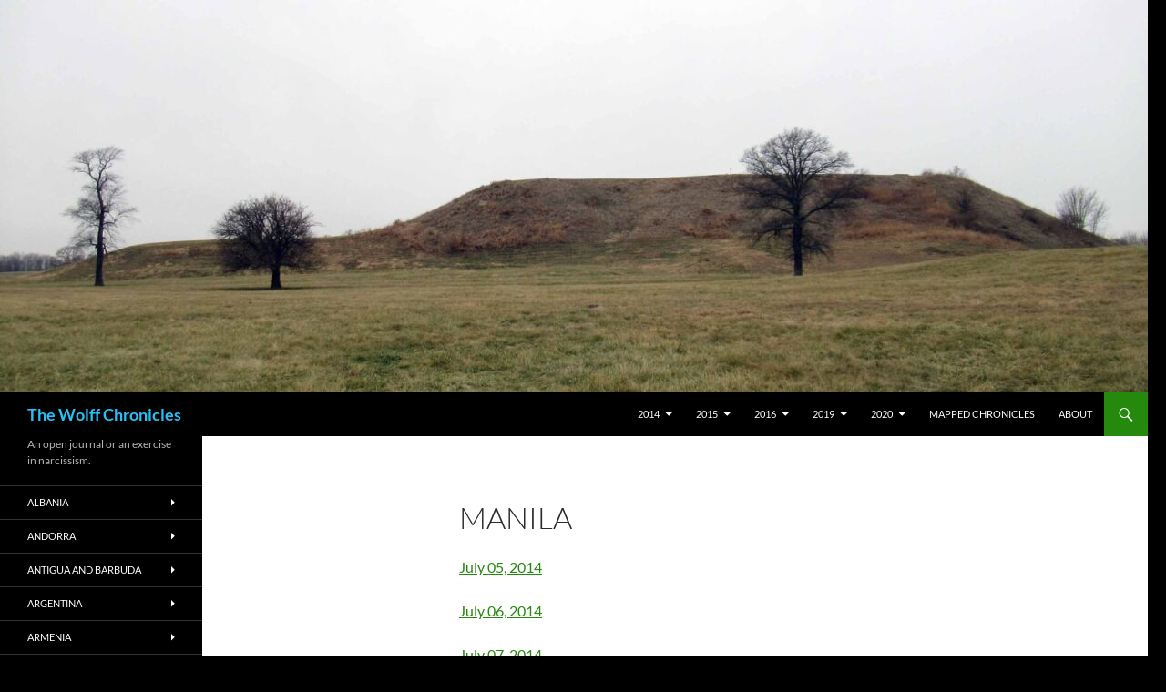

--- FILE ---
content_type: text/html; charset=UTF-8
request_url: http://www.wolffchronicles.com/philippines/manila/
body_size: 17610
content:
<!DOCTYPE html>
<!--[if IE 7]>
<html class="ie ie7" lang="en">
<![endif]-->
<!--[if IE 8]>
<html class="ie ie8" lang="en">
<![endif]-->
<!--[if !(IE 7) & !(IE 8)]><!-->
<html lang="en">
<!--<![endif]-->
<head>
	<meta charset="UTF-8">
	<meta name="viewport" content="width=device-width, initial-scale=1.0">
	<title>Manila | The Wolff Chronicles</title>
	<link rel="profile" href="https://gmpg.org/xfn/11">
	<link rel="pingback" href="http://www.wolffchronicles.com/xmlrpc.php">
	<!--[if lt IE 9]>
	<script src="http://www.wolffchronicles.com/wp-content/themes/twentyfourteen/js/html5.js?ver=3.7.0"></script>
	<![endif]-->
	<meta name='robots' content='max-image-preview:large' />
	<style>img:is([sizes="auto" i], [sizes^="auto," i]) { contain-intrinsic-size: 3000px 1500px }</style>
	<link rel="alternate" type="application/rss+xml" title="The Wolff Chronicles &raquo; Feed" href="http://www.wolffchronicles.com/feed/" />
<link rel="alternate" type="application/rss+xml" title="The Wolff Chronicles &raquo; Comments Feed" href="http://www.wolffchronicles.com/comments/feed/" />
<link rel="alternate" type="application/rss+xml" title="The Wolff Chronicles &raquo; Manila Comments Feed" href="http://www.wolffchronicles.com/philippines/manila/feed/" />
<script>
window._wpemojiSettings = {"baseUrl":"https:\/\/s.w.org\/images\/core\/emoji\/15.0.3\/72x72\/","ext":".png","svgUrl":"https:\/\/s.w.org\/images\/core\/emoji\/15.0.3\/svg\/","svgExt":".svg","source":{"concatemoji":"http:\/\/www.wolffchronicles.com\/wp-includes\/js\/wp-emoji-release.min.js?ver=bdf1fc936f019ea1c4a4c5daffc9d4a5"}};
/*! This file is auto-generated */
!function(i,n){var o,s,e;function c(e){try{var t={supportTests:e,timestamp:(new Date).valueOf()};sessionStorage.setItem(o,JSON.stringify(t))}catch(e){}}function p(e,t,n){e.clearRect(0,0,e.canvas.width,e.canvas.height),e.fillText(t,0,0);var t=new Uint32Array(e.getImageData(0,0,e.canvas.width,e.canvas.height).data),r=(e.clearRect(0,0,e.canvas.width,e.canvas.height),e.fillText(n,0,0),new Uint32Array(e.getImageData(0,0,e.canvas.width,e.canvas.height).data));return t.every(function(e,t){return e===r[t]})}function u(e,t,n){switch(t){case"flag":return n(e,"\ud83c\udff3\ufe0f\u200d\u26a7\ufe0f","\ud83c\udff3\ufe0f\u200b\u26a7\ufe0f")?!1:!n(e,"\ud83c\uddfa\ud83c\uddf3","\ud83c\uddfa\u200b\ud83c\uddf3")&&!n(e,"\ud83c\udff4\udb40\udc67\udb40\udc62\udb40\udc65\udb40\udc6e\udb40\udc67\udb40\udc7f","\ud83c\udff4\u200b\udb40\udc67\u200b\udb40\udc62\u200b\udb40\udc65\u200b\udb40\udc6e\u200b\udb40\udc67\u200b\udb40\udc7f");case"emoji":return!n(e,"\ud83d\udc26\u200d\u2b1b","\ud83d\udc26\u200b\u2b1b")}return!1}function f(e,t,n){var r="undefined"!=typeof WorkerGlobalScope&&self instanceof WorkerGlobalScope?new OffscreenCanvas(300,150):i.createElement("canvas"),a=r.getContext("2d",{willReadFrequently:!0}),o=(a.textBaseline="top",a.font="600 32px Arial",{});return e.forEach(function(e){o[e]=t(a,e,n)}),o}function t(e){var t=i.createElement("script");t.src=e,t.defer=!0,i.head.appendChild(t)}"undefined"!=typeof Promise&&(o="wpEmojiSettingsSupports",s=["flag","emoji"],n.supports={everything:!0,everythingExceptFlag:!0},e=new Promise(function(e){i.addEventListener("DOMContentLoaded",e,{once:!0})}),new Promise(function(t){var n=function(){try{var e=JSON.parse(sessionStorage.getItem(o));if("object"==typeof e&&"number"==typeof e.timestamp&&(new Date).valueOf()<e.timestamp+604800&&"object"==typeof e.supportTests)return e.supportTests}catch(e){}return null}();if(!n){if("undefined"!=typeof Worker&&"undefined"!=typeof OffscreenCanvas&&"undefined"!=typeof URL&&URL.createObjectURL&&"undefined"!=typeof Blob)try{var e="postMessage("+f.toString()+"("+[JSON.stringify(s),u.toString(),p.toString()].join(",")+"));",r=new Blob([e],{type:"text/javascript"}),a=new Worker(URL.createObjectURL(r),{name:"wpTestEmojiSupports"});return void(a.onmessage=function(e){c(n=e.data),a.terminate(),t(n)})}catch(e){}c(n=f(s,u,p))}t(n)}).then(function(e){for(var t in e)n.supports[t]=e[t],n.supports.everything=n.supports.everything&&n.supports[t],"flag"!==t&&(n.supports.everythingExceptFlag=n.supports.everythingExceptFlag&&n.supports[t]);n.supports.everythingExceptFlag=n.supports.everythingExceptFlag&&!n.supports.flag,n.DOMReady=!1,n.readyCallback=function(){n.DOMReady=!0}}).then(function(){return e}).then(function(){var e;n.supports.everything||(n.readyCallback(),(e=n.source||{}).concatemoji?t(e.concatemoji):e.wpemoji&&e.twemoji&&(t(e.twemoji),t(e.wpemoji)))}))}((window,document),window._wpemojiSettings);
</script>
<style id='wp-emoji-styles-inline-css'>

	img.wp-smiley, img.emoji {
		display: inline !important;
		border: none !important;
		box-shadow: none !important;
		height: 1em !important;
		width: 1em !important;
		margin: 0 0.07em !important;
		vertical-align: -0.1em !important;
		background: none !important;
		padding: 0 !important;
	}
</style>
<link rel='stylesheet' id='wp-block-library-css' href='http://www.wolffchronicles.com/wp-includes/css/dist/block-library/style.min.css?ver=bdf1fc936f019ea1c4a4c5daffc9d4a5' media='all' />
<style id='wp-block-library-theme-inline-css'>
.wp-block-audio :where(figcaption){color:#555;font-size:13px;text-align:center}.is-dark-theme .wp-block-audio :where(figcaption){color:#ffffffa6}.wp-block-audio{margin:0 0 1em}.wp-block-code{border:1px solid #ccc;border-radius:4px;font-family:Menlo,Consolas,monaco,monospace;padding:.8em 1em}.wp-block-embed :where(figcaption){color:#555;font-size:13px;text-align:center}.is-dark-theme .wp-block-embed :where(figcaption){color:#ffffffa6}.wp-block-embed{margin:0 0 1em}.blocks-gallery-caption{color:#555;font-size:13px;text-align:center}.is-dark-theme .blocks-gallery-caption{color:#ffffffa6}:root :where(.wp-block-image figcaption){color:#555;font-size:13px;text-align:center}.is-dark-theme :root :where(.wp-block-image figcaption){color:#ffffffa6}.wp-block-image{margin:0 0 1em}.wp-block-pullquote{border-bottom:4px solid;border-top:4px solid;color:currentColor;margin-bottom:1.75em}.wp-block-pullquote cite,.wp-block-pullquote footer,.wp-block-pullquote__citation{color:currentColor;font-size:.8125em;font-style:normal;text-transform:uppercase}.wp-block-quote{border-left:.25em solid;margin:0 0 1.75em;padding-left:1em}.wp-block-quote cite,.wp-block-quote footer{color:currentColor;font-size:.8125em;font-style:normal;position:relative}.wp-block-quote:where(.has-text-align-right){border-left:none;border-right:.25em solid;padding-left:0;padding-right:1em}.wp-block-quote:where(.has-text-align-center){border:none;padding-left:0}.wp-block-quote.is-large,.wp-block-quote.is-style-large,.wp-block-quote:where(.is-style-plain){border:none}.wp-block-search .wp-block-search__label{font-weight:700}.wp-block-search__button{border:1px solid #ccc;padding:.375em .625em}:where(.wp-block-group.has-background){padding:1.25em 2.375em}.wp-block-separator.has-css-opacity{opacity:.4}.wp-block-separator{border:none;border-bottom:2px solid;margin-left:auto;margin-right:auto}.wp-block-separator.has-alpha-channel-opacity{opacity:1}.wp-block-separator:not(.is-style-wide):not(.is-style-dots){width:100px}.wp-block-separator.has-background:not(.is-style-dots){border-bottom:none;height:1px}.wp-block-separator.has-background:not(.is-style-wide):not(.is-style-dots){height:2px}.wp-block-table{margin:0 0 1em}.wp-block-table td,.wp-block-table th{word-break:normal}.wp-block-table :where(figcaption){color:#555;font-size:13px;text-align:center}.is-dark-theme .wp-block-table :where(figcaption){color:#ffffffa6}.wp-block-video :where(figcaption){color:#555;font-size:13px;text-align:center}.is-dark-theme .wp-block-video :where(figcaption){color:#ffffffa6}.wp-block-video{margin:0 0 1em}:root :where(.wp-block-template-part.has-background){margin-bottom:0;margin-top:0;padding:1.25em 2.375em}
</style>
<style id='classic-theme-styles-inline-css'>
/*! This file is auto-generated */
.wp-block-button__link{color:#fff;background-color:#32373c;border-radius:9999px;box-shadow:none;text-decoration:none;padding:calc(.667em + 2px) calc(1.333em + 2px);font-size:1.125em}.wp-block-file__button{background:#32373c;color:#fff;text-decoration:none}
</style>
<style id='global-styles-inline-css'>
:root{--wp--preset--aspect-ratio--square: 1;--wp--preset--aspect-ratio--4-3: 4/3;--wp--preset--aspect-ratio--3-4: 3/4;--wp--preset--aspect-ratio--3-2: 3/2;--wp--preset--aspect-ratio--2-3: 2/3;--wp--preset--aspect-ratio--16-9: 16/9;--wp--preset--aspect-ratio--9-16: 9/16;--wp--preset--color--black: #000;--wp--preset--color--cyan-bluish-gray: #abb8c3;--wp--preset--color--white: #fff;--wp--preset--color--pale-pink: #f78da7;--wp--preset--color--vivid-red: #cf2e2e;--wp--preset--color--luminous-vivid-orange: #ff6900;--wp--preset--color--luminous-vivid-amber: #fcb900;--wp--preset--color--light-green-cyan: #7bdcb5;--wp--preset--color--vivid-green-cyan: #00d084;--wp--preset--color--pale-cyan-blue: #8ed1fc;--wp--preset--color--vivid-cyan-blue: #0693e3;--wp--preset--color--vivid-purple: #9b51e0;--wp--preset--color--green: #24890d;--wp--preset--color--dark-gray: #2b2b2b;--wp--preset--color--medium-gray: #767676;--wp--preset--color--light-gray: #f5f5f5;--wp--preset--gradient--vivid-cyan-blue-to-vivid-purple: linear-gradient(135deg,rgba(6,147,227,1) 0%,rgb(155,81,224) 100%);--wp--preset--gradient--light-green-cyan-to-vivid-green-cyan: linear-gradient(135deg,rgb(122,220,180) 0%,rgb(0,208,130) 100%);--wp--preset--gradient--luminous-vivid-amber-to-luminous-vivid-orange: linear-gradient(135deg,rgba(252,185,0,1) 0%,rgba(255,105,0,1) 100%);--wp--preset--gradient--luminous-vivid-orange-to-vivid-red: linear-gradient(135deg,rgba(255,105,0,1) 0%,rgb(207,46,46) 100%);--wp--preset--gradient--very-light-gray-to-cyan-bluish-gray: linear-gradient(135deg,rgb(238,238,238) 0%,rgb(169,184,195) 100%);--wp--preset--gradient--cool-to-warm-spectrum: linear-gradient(135deg,rgb(74,234,220) 0%,rgb(151,120,209) 20%,rgb(207,42,186) 40%,rgb(238,44,130) 60%,rgb(251,105,98) 80%,rgb(254,248,76) 100%);--wp--preset--gradient--blush-light-purple: linear-gradient(135deg,rgb(255,206,236) 0%,rgb(152,150,240) 100%);--wp--preset--gradient--blush-bordeaux: linear-gradient(135deg,rgb(254,205,165) 0%,rgb(254,45,45) 50%,rgb(107,0,62) 100%);--wp--preset--gradient--luminous-dusk: linear-gradient(135deg,rgb(255,203,112) 0%,rgb(199,81,192) 50%,rgb(65,88,208) 100%);--wp--preset--gradient--pale-ocean: linear-gradient(135deg,rgb(255,245,203) 0%,rgb(182,227,212) 50%,rgb(51,167,181) 100%);--wp--preset--gradient--electric-grass: linear-gradient(135deg,rgb(202,248,128) 0%,rgb(113,206,126) 100%);--wp--preset--gradient--midnight: linear-gradient(135deg,rgb(2,3,129) 0%,rgb(40,116,252) 100%);--wp--preset--font-size--small: 13px;--wp--preset--font-size--medium: 20px;--wp--preset--font-size--large: 36px;--wp--preset--font-size--x-large: 42px;--wp--preset--spacing--20: 0.44rem;--wp--preset--spacing--30: 0.67rem;--wp--preset--spacing--40: 1rem;--wp--preset--spacing--50: 1.5rem;--wp--preset--spacing--60: 2.25rem;--wp--preset--spacing--70: 3.38rem;--wp--preset--spacing--80: 5.06rem;--wp--preset--shadow--natural: 6px 6px 9px rgba(0, 0, 0, 0.2);--wp--preset--shadow--deep: 12px 12px 50px rgba(0, 0, 0, 0.4);--wp--preset--shadow--sharp: 6px 6px 0px rgba(0, 0, 0, 0.2);--wp--preset--shadow--outlined: 6px 6px 0px -3px rgba(255, 255, 255, 1), 6px 6px rgba(0, 0, 0, 1);--wp--preset--shadow--crisp: 6px 6px 0px rgba(0, 0, 0, 1);}:where(.is-layout-flex){gap: 0.5em;}:where(.is-layout-grid){gap: 0.5em;}body .is-layout-flex{display: flex;}.is-layout-flex{flex-wrap: wrap;align-items: center;}.is-layout-flex > :is(*, div){margin: 0;}body .is-layout-grid{display: grid;}.is-layout-grid > :is(*, div){margin: 0;}:where(.wp-block-columns.is-layout-flex){gap: 2em;}:where(.wp-block-columns.is-layout-grid){gap: 2em;}:where(.wp-block-post-template.is-layout-flex){gap: 1.25em;}:where(.wp-block-post-template.is-layout-grid){gap: 1.25em;}.has-black-color{color: var(--wp--preset--color--black) !important;}.has-cyan-bluish-gray-color{color: var(--wp--preset--color--cyan-bluish-gray) !important;}.has-white-color{color: var(--wp--preset--color--white) !important;}.has-pale-pink-color{color: var(--wp--preset--color--pale-pink) !important;}.has-vivid-red-color{color: var(--wp--preset--color--vivid-red) !important;}.has-luminous-vivid-orange-color{color: var(--wp--preset--color--luminous-vivid-orange) !important;}.has-luminous-vivid-amber-color{color: var(--wp--preset--color--luminous-vivid-amber) !important;}.has-light-green-cyan-color{color: var(--wp--preset--color--light-green-cyan) !important;}.has-vivid-green-cyan-color{color: var(--wp--preset--color--vivid-green-cyan) !important;}.has-pale-cyan-blue-color{color: var(--wp--preset--color--pale-cyan-blue) !important;}.has-vivid-cyan-blue-color{color: var(--wp--preset--color--vivid-cyan-blue) !important;}.has-vivid-purple-color{color: var(--wp--preset--color--vivid-purple) !important;}.has-black-background-color{background-color: var(--wp--preset--color--black) !important;}.has-cyan-bluish-gray-background-color{background-color: var(--wp--preset--color--cyan-bluish-gray) !important;}.has-white-background-color{background-color: var(--wp--preset--color--white) !important;}.has-pale-pink-background-color{background-color: var(--wp--preset--color--pale-pink) !important;}.has-vivid-red-background-color{background-color: var(--wp--preset--color--vivid-red) !important;}.has-luminous-vivid-orange-background-color{background-color: var(--wp--preset--color--luminous-vivid-orange) !important;}.has-luminous-vivid-amber-background-color{background-color: var(--wp--preset--color--luminous-vivid-amber) !important;}.has-light-green-cyan-background-color{background-color: var(--wp--preset--color--light-green-cyan) !important;}.has-vivid-green-cyan-background-color{background-color: var(--wp--preset--color--vivid-green-cyan) !important;}.has-pale-cyan-blue-background-color{background-color: var(--wp--preset--color--pale-cyan-blue) !important;}.has-vivid-cyan-blue-background-color{background-color: var(--wp--preset--color--vivid-cyan-blue) !important;}.has-vivid-purple-background-color{background-color: var(--wp--preset--color--vivid-purple) !important;}.has-black-border-color{border-color: var(--wp--preset--color--black) !important;}.has-cyan-bluish-gray-border-color{border-color: var(--wp--preset--color--cyan-bluish-gray) !important;}.has-white-border-color{border-color: var(--wp--preset--color--white) !important;}.has-pale-pink-border-color{border-color: var(--wp--preset--color--pale-pink) !important;}.has-vivid-red-border-color{border-color: var(--wp--preset--color--vivid-red) !important;}.has-luminous-vivid-orange-border-color{border-color: var(--wp--preset--color--luminous-vivid-orange) !important;}.has-luminous-vivid-amber-border-color{border-color: var(--wp--preset--color--luminous-vivid-amber) !important;}.has-light-green-cyan-border-color{border-color: var(--wp--preset--color--light-green-cyan) !important;}.has-vivid-green-cyan-border-color{border-color: var(--wp--preset--color--vivid-green-cyan) !important;}.has-pale-cyan-blue-border-color{border-color: var(--wp--preset--color--pale-cyan-blue) !important;}.has-vivid-cyan-blue-border-color{border-color: var(--wp--preset--color--vivid-cyan-blue) !important;}.has-vivid-purple-border-color{border-color: var(--wp--preset--color--vivid-purple) !important;}.has-vivid-cyan-blue-to-vivid-purple-gradient-background{background: var(--wp--preset--gradient--vivid-cyan-blue-to-vivid-purple) !important;}.has-light-green-cyan-to-vivid-green-cyan-gradient-background{background: var(--wp--preset--gradient--light-green-cyan-to-vivid-green-cyan) !important;}.has-luminous-vivid-amber-to-luminous-vivid-orange-gradient-background{background: var(--wp--preset--gradient--luminous-vivid-amber-to-luminous-vivid-orange) !important;}.has-luminous-vivid-orange-to-vivid-red-gradient-background{background: var(--wp--preset--gradient--luminous-vivid-orange-to-vivid-red) !important;}.has-very-light-gray-to-cyan-bluish-gray-gradient-background{background: var(--wp--preset--gradient--very-light-gray-to-cyan-bluish-gray) !important;}.has-cool-to-warm-spectrum-gradient-background{background: var(--wp--preset--gradient--cool-to-warm-spectrum) !important;}.has-blush-light-purple-gradient-background{background: var(--wp--preset--gradient--blush-light-purple) !important;}.has-blush-bordeaux-gradient-background{background: var(--wp--preset--gradient--blush-bordeaux) !important;}.has-luminous-dusk-gradient-background{background: var(--wp--preset--gradient--luminous-dusk) !important;}.has-pale-ocean-gradient-background{background: var(--wp--preset--gradient--pale-ocean) !important;}.has-electric-grass-gradient-background{background: var(--wp--preset--gradient--electric-grass) !important;}.has-midnight-gradient-background{background: var(--wp--preset--gradient--midnight) !important;}.has-small-font-size{font-size: var(--wp--preset--font-size--small) !important;}.has-medium-font-size{font-size: var(--wp--preset--font-size--medium) !important;}.has-large-font-size{font-size: var(--wp--preset--font-size--large) !important;}.has-x-large-font-size{font-size: var(--wp--preset--font-size--x-large) !important;}
:where(.wp-block-post-template.is-layout-flex){gap: 1.25em;}:where(.wp-block-post-template.is-layout-grid){gap: 1.25em;}
:where(.wp-block-columns.is-layout-flex){gap: 2em;}:where(.wp-block-columns.is-layout-grid){gap: 2em;}
:root :where(.wp-block-pullquote){font-size: 1.5em;line-height: 1.6;}
</style>
<link rel='stylesheet' id='twentyfourteen-lato-css' href='http://www.wolffchronicles.com/wp-content/themes/twentyfourteen/fonts/font-lato.css?ver=20230328' media='all' />
<link rel='stylesheet' id='genericons-css' href='http://www.wolffchronicles.com/wp-content/themes/twentyfourteen/genericons/genericons.css?ver=3.0.3' media='all' />
<link rel='stylesheet' id='twentyfourteen-style-css' href='http://www.wolffchronicles.com/wp-content/themes/twentyfourteen/style.css?ver=20241112' media='all' />
<link rel='stylesheet' id='twentyfourteen-block-style-css' href='http://www.wolffchronicles.com/wp-content/themes/twentyfourteen/css/blocks.css?ver=20240708' media='all' />
<!--[if lt IE 9]>
<link rel='stylesheet' id='twentyfourteen-ie-css' href='http://www.wolffchronicles.com/wp-content/themes/twentyfourteen/css/ie.css?ver=20140711' media='all' />
<![endif]-->
<style id='akismet-widget-style-inline-css'>

			.a-stats {
				--akismet-color-mid-green: #357b49;
				--akismet-color-white: #fff;
				--akismet-color-light-grey: #f6f7f7;

				max-width: 350px;
				width: auto;
			}

			.a-stats * {
				all: unset;
				box-sizing: border-box;
			}

			.a-stats strong {
				font-weight: 600;
			}

			.a-stats a.a-stats__link,
			.a-stats a.a-stats__link:visited,
			.a-stats a.a-stats__link:active {
				background: var(--akismet-color-mid-green);
				border: none;
				box-shadow: none;
				border-radius: 8px;
				color: var(--akismet-color-white);
				cursor: pointer;
				display: block;
				font-family: -apple-system, BlinkMacSystemFont, 'Segoe UI', 'Roboto', 'Oxygen-Sans', 'Ubuntu', 'Cantarell', 'Helvetica Neue', sans-serif;
				font-weight: 500;
				padding: 12px;
				text-align: center;
				text-decoration: none;
				transition: all 0.2s ease;
			}

			/* Extra specificity to deal with TwentyTwentyOne focus style */
			.widget .a-stats a.a-stats__link:focus {
				background: var(--akismet-color-mid-green);
				color: var(--akismet-color-white);
				text-decoration: none;
			}

			.a-stats a.a-stats__link:hover {
				filter: brightness(110%);
				box-shadow: 0 4px 12px rgba(0, 0, 0, 0.06), 0 0 2px rgba(0, 0, 0, 0.16);
			}

			.a-stats .count {
				color: var(--akismet-color-white);
				display: block;
				font-size: 1.5em;
				line-height: 1.4;
				padding: 0 13px;
				white-space: nowrap;
			}
		
</style>
<script src="http://www.wolffchronicles.com/wp-includes/js/jquery/jquery.min.js?ver=3.7.1" id="jquery-core-js"></script>
<script src="http://www.wolffchronicles.com/wp-includes/js/jquery/jquery-migrate.min.js?ver=3.4.1" id="jquery-migrate-js"></script>
<script src="http://www.wolffchronicles.com/wp-content/themes/twentyfourteen/js/functions.js?ver=20230526" id="twentyfourteen-script-js" defer data-wp-strategy="defer"></script>
<link rel="https://api.w.org/" href="http://www.wolffchronicles.com/wp-json/" /><link rel="alternate" title="JSON" type="application/json" href="http://www.wolffchronicles.com/wp-json/wp/v2/pages/1066" /><link rel="EditURI" type="application/rsd+xml" title="RSD" href="http://www.wolffchronicles.com/xmlrpc.php?rsd" />
<link rel="canonical" href="http://www.wolffchronicles.com/philippines/manila/" />
<link rel='shortlink' href='http://www.wolffchronicles.com/?p=1066' />
<link rel="alternate" title="oEmbed (JSON)" type="application/json+oembed" href="http://www.wolffchronicles.com/wp-json/oembed/1.0/embed?url=http%3A%2F%2Fwww.wolffchronicles.com%2Fphilippines%2Fmanila%2F" />
<link rel="alternate" title="oEmbed (XML)" type="text/xml+oembed" href="http://www.wolffchronicles.com/wp-json/oembed/1.0/embed?url=http%3A%2F%2Fwww.wolffchronicles.com%2Fphilippines%2Fmanila%2F&#038;format=xml" />
<script type="text/javascript">
(function(url){
	if(/(?:Chrome\/26\.0\.1410\.63 Safari\/537\.31|WordfenceTestMonBot)/.test(navigator.userAgent)){ return; }
	var addEvent = function(evt, handler) {
		if (window.addEventListener) {
			document.addEventListener(evt, handler, false);
		} else if (window.attachEvent) {
			document.attachEvent('on' + evt, handler);
		}
	};
	var removeEvent = function(evt, handler) {
		if (window.removeEventListener) {
			document.removeEventListener(evt, handler, false);
		} else if (window.detachEvent) {
			document.detachEvent('on' + evt, handler);
		}
	};
	var evts = 'contextmenu dblclick drag dragend dragenter dragleave dragover dragstart drop keydown keypress keyup mousedown mousemove mouseout mouseover mouseup mousewheel scroll'.split(' ');
	var logHuman = function() {
		if (window.wfLogHumanRan) { return; }
		window.wfLogHumanRan = true;
		var wfscr = document.createElement('script');
		wfscr.type = 'text/javascript';
		wfscr.async = true;
		wfscr.src = url + '&r=' + Math.random();
		(document.getElementsByTagName('head')[0]||document.getElementsByTagName('body')[0]).appendChild(wfscr);
		for (var i = 0; i < evts.length; i++) {
			removeEvent(evts[i], logHuman);
		}
	};
	for (var i = 0; i < evts.length; i++) {
		addEvent(evts[i], logHuman);
	}
})('//www.wolffchronicles.com/?wordfence_lh=1&hid=70925057F0C238BE3B3B509E4CCAA822');
</script>		<style type="text/css" id="twentyfourteen-header-css">
				.site-title a {
			color: #27c1f9;
		}
		</style>
		<style id="custom-background-css">
body.custom-background { background-color: #000000; }
</style>
	<link rel="icon" href="http://www.wolffchronicles.com/wp-content/uploads/2016/01/Favicon-1.jpg" sizes="32x32" />
<link rel="icon" href="http://www.wolffchronicles.com/wp-content/uploads/2016/01/Favicon-1.jpg" sizes="192x192" />
<link rel="apple-touch-icon" href="http://www.wolffchronicles.com/wp-content/uploads/2016/01/Favicon-1.jpg" />
<meta name="msapplication-TileImage" content="http://www.wolffchronicles.com/wp-content/uploads/2016/01/Favicon-1.jpg" />
</head>

<body class="page-template-default page page-id-1066 page-child parent-pageid-1064 custom-background wp-embed-responsive header-image full-width singular">
<div id="page" class="hfeed site">
		<div id="site-header">
		<a href="http://www.wolffchronicles.com/" rel="home">
			<img src="http://www.wolffchronicles.com/wp-content/uploads/2020/12/cropped-Monks-Mound-in-Cahokia-Mounds-scaled-1.jpg" width="1260" height="431" alt="The Wolff Chronicles" srcset="http://www.wolffchronicles.com/wp-content/uploads/2020/12/cropped-Monks-Mound-in-Cahokia-Mounds-scaled-1.jpg 1260w, http://www.wolffchronicles.com/wp-content/uploads/2020/12/cropped-Monks-Mound-in-Cahokia-Mounds-scaled-1-300x103.jpg 300w, http://www.wolffchronicles.com/wp-content/uploads/2020/12/cropped-Monks-Mound-in-Cahokia-Mounds-scaled-1-1024x350.jpg 1024w, http://www.wolffchronicles.com/wp-content/uploads/2020/12/cropped-Monks-Mound-in-Cahokia-Mounds-scaled-1-768x263.jpg 768w" sizes="(max-width: 1260px) 100vw, 1260px" decoding="async" fetchpriority="high" />		</a>
	</div>
	
	<header id="masthead" class="site-header">
		<div class="header-main">
			<h1 class="site-title"><a href="http://www.wolffchronicles.com/" rel="home">The Wolff Chronicles</a></h1>

			<div class="search-toggle">
				<a href="#search-container" class="screen-reader-text" aria-expanded="false" aria-controls="search-container">
					Search				</a>
			</div>

			<nav id="primary-navigation" class="site-navigation primary-navigation">
				<button class="menu-toggle">Primary Menu</button>
				<a class="screen-reader-text skip-link" href="#content">
					Skip to content				</a>
				<div class="menu-dates-container"><ul id="primary-menu" class="nav-menu"><li id="menu-item-11816" class="menu-item menu-item-type-post_type menu-item-object-page menu-item-has-children menu-item-11816"><a href="http://www.wolffchronicles.com/2014-2/">2014</a>
<ul class="sub-menu">
	<li id="menu-item-11829" class="menu-item menu-item-type-post_type menu-item-object-page menu-item-11829"><a href="http://www.wolffchronicles.com/2014-2/march-2014/">March 2014</a></li>
	<li id="menu-item-11817" class="menu-item menu-item-type-post_type menu-item-object-page menu-item-11817"><a href="http://www.wolffchronicles.com/2014-2/april-2014/">April 2014</a></li>
	<li id="menu-item-11831" class="menu-item menu-item-type-post_type menu-item-object-page menu-item-11831"><a href="http://www.wolffchronicles.com/2014-2/may-2014/">May 2014</a></li>
	<li id="menu-item-11826" class="menu-item menu-item-type-post_type menu-item-object-page menu-item-11826"><a href="http://www.wolffchronicles.com/2014-2/june-2014/">June 2014</a></li>
	<li id="menu-item-11824" class="menu-item menu-item-type-post_type menu-item-object-page menu-item-11824"><a href="http://www.wolffchronicles.com/2014-2/july-2014/">July 2014</a></li>
	<li id="menu-item-11838" class="menu-item menu-item-type-post_type menu-item-object-page menu-item-11838"><a href="http://www.wolffchronicles.com/2014-2/august-2014/">August 2014</a></li>
	<li id="menu-item-11836" class="menu-item menu-item-type-post_type menu-item-object-page menu-item-11836"><a href="http://www.wolffchronicles.com/2014-2/september-2014/">September 2014</a></li>
	<li id="menu-item-11834" class="menu-item menu-item-type-post_type menu-item-object-page menu-item-11834"><a href="http://www.wolffchronicles.com/2014-2/october-2014/">October 2014</a></li>
	<li id="menu-item-11833" class="menu-item menu-item-type-post_type menu-item-object-page menu-item-11833"><a href="http://www.wolffchronicles.com/2014-2/november-2014/">November 2014</a></li>
	<li id="menu-item-11821" class="menu-item menu-item-type-post_type menu-item-object-page menu-item-11821"><a href="http://www.wolffchronicles.com/2014-2/december-2014/">December 2014</a></li>
</ul>
</li>
<li id="menu-item-11818" class="menu-item menu-item-type-post_type menu-item-object-page menu-item-has-children menu-item-11818"><a href="http://www.wolffchronicles.com/2015-2/">2015</a>
<ul class="sub-menu">
	<li id="menu-item-11823" class="menu-item menu-item-type-post_type menu-item-object-page menu-item-11823"><a href="http://www.wolffchronicles.com/2015-2/january-2015/">January 2015</a></li>
	<li id="menu-item-11822" class="menu-item menu-item-type-post_type menu-item-object-page menu-item-11822"><a href="http://www.wolffchronicles.com/2015-2/february-2015/">February 2015</a></li>
	<li id="menu-item-11830" class="menu-item menu-item-type-post_type menu-item-object-page menu-item-11830"><a href="http://www.wolffchronicles.com/2015-2/march-2015/">March 2015</a></li>
	<li id="menu-item-11819" class="menu-item menu-item-type-post_type menu-item-object-page menu-item-11819"><a href="http://www.wolffchronicles.com/2015-2/april-2015/">April 2015</a></li>
	<li id="menu-item-11832" class="menu-item menu-item-type-post_type menu-item-object-page menu-item-11832"><a href="http://www.wolffchronicles.com/2015-2/may-2015/">May 2015</a></li>
	<li id="menu-item-11827" class="menu-item menu-item-type-post_type menu-item-object-page menu-item-11827"><a href="http://www.wolffchronicles.com/2015-2/june-2015/">June 2015</a></li>
	<li id="menu-item-11825" class="menu-item menu-item-type-post_type menu-item-object-page menu-item-11825"><a href="http://www.wolffchronicles.com/2015-2/july-2015/">July 2015</a></li>
	<li id="menu-item-11839" class="menu-item menu-item-type-post_type menu-item-object-page menu-item-11839"><a href="http://www.wolffchronicles.com/2015-2/august-2015/">August 2015</a></li>
	<li id="menu-item-11837" class="menu-item menu-item-type-post_type menu-item-object-page menu-item-11837"><a href="http://www.wolffchronicles.com/2015-2/september-2015/">September 2015</a></li>
	<li id="menu-item-11835" class="menu-item menu-item-type-post_type menu-item-object-page menu-item-11835"><a href="http://www.wolffchronicles.com/2015-2/october-2015/">October 2015</a></li>
	<li id="menu-item-14299" class="menu-item menu-item-type-post_type menu-item-object-page menu-item-14299"><a href="http://www.wolffchronicles.com/2015-2/november-2015/">November 2015</a></li>
</ul>
</li>
<li id="menu-item-21823" class="menu-item menu-item-type-post_type menu-item-object-page menu-item-has-children menu-item-21823"><a href="http://www.wolffchronicles.com/2016-2/">2016</a>
<ul class="sub-menu">
	<li id="menu-item-21825" class="menu-item menu-item-type-post_type menu-item-object-page menu-item-21825"><a href="http://www.wolffchronicles.com/2016-2/february/">February</a></li>
	<li id="menu-item-21824" class="menu-item menu-item-type-post_type menu-item-object-page menu-item-21824"><a href="http://www.wolffchronicles.com/2016-2/june/">June</a></li>
</ul>
</li>
<li id="menu-item-21819" class="menu-item menu-item-type-post_type menu-item-object-page menu-item-has-children menu-item-21819"><a href="http://www.wolffchronicles.com/2019-2/">2019</a>
<ul class="sub-menu">
	<li id="menu-item-21822" class="menu-item menu-item-type-post_type menu-item-object-page menu-item-21822"><a href="http://www.wolffchronicles.com/2019-2/may/">May</a></li>
	<li id="menu-item-21821" class="menu-item menu-item-type-post_type menu-item-object-page menu-item-21821"><a href="http://www.wolffchronicles.com/2019-2/june/">June</a></li>
	<li id="menu-item-21820" class="menu-item menu-item-type-post_type menu-item-object-page menu-item-21820"><a href="http://www.wolffchronicles.com/2019-2/december/">December</a></li>
</ul>
</li>
<li id="menu-item-21815" class="menu-item menu-item-type-post_type menu-item-object-page menu-item-has-children menu-item-21815"><a href="http://www.wolffchronicles.com/2020-2/">2020</a>
<ul class="sub-menu">
	<li id="menu-item-21818" class="menu-item menu-item-type-post_type menu-item-object-page menu-item-21818"><a href="http://www.wolffchronicles.com/2020-2/january/">January</a></li>
	<li id="menu-item-21817" class="menu-item menu-item-type-post_type menu-item-object-page menu-item-21817"><a href="http://www.wolffchronicles.com/2020-2/february/">February</a></li>
	<li id="menu-item-21816" class="menu-item menu-item-type-post_type menu-item-object-page menu-item-21816"><a href="http://www.wolffchronicles.com/2020-2/march/">March</a></li>
</ul>
</li>
<li id="menu-item-11828" class="menu-item menu-item-type-post_type menu-item-object-page menu-item-11828"><a href="http://www.wolffchronicles.com/mapped-chronicles/">Mapped Chronicles</a></li>
<li id="menu-item-11820" class="menu-item menu-item-type-post_type menu-item-object-page menu-item-11820"><a href="http://www.wolffchronicles.com/about/">About</a></li>
</ul></div>			</nav>
		</div>

		<div id="search-container" class="search-box-wrapper hide">
			<div class="search-box">
				<form role="search" method="get" class="search-form" action="http://www.wolffchronicles.com/">
				<label>
					<span class="screen-reader-text">Search for:</span>
					<input type="search" class="search-field" placeholder="Search &hellip;" value="" name="s" />
				</label>
				<input type="submit" class="search-submit" value="Search" />
			</form>			</div>
		</div>
	</header><!-- #masthead -->

	<div id="main" class="site-main">

<div id="main-content" class="main-content">

	<div id="primary" class="content-area">
		<div id="content" class="site-content" role="main">

			
<article id="post-1066" class="post-1066 page type-page status-publish hentry">
	<header class="entry-header"><h1 class="entry-title">Manila</h1></header><!-- .entry-header -->
	<div class="entry-content">
		<p><a href="http://www.wolffchronicles.com/2014-2/july-2014/july-05-2014/">July 05, 2014</a></p>
<p><a href="http://www.wolffchronicles.com/2014-2/july-2014/july-06-2014/">July 06, 2014</a></p>
<p><a href="http://www.wolffchronicles.com/2014-2/july-2014/july-07-2014/">July 07, 2014</a></p>
<p><a href="http://www.wolffchronicles.com/2014-2/july-2014/july-12-2014/">July 12, 2014</a></p>
<p>&nbsp;</p>
	</div><!-- .entry-content -->
</article><!-- #post-1066 -->

<div id="comments" class="comments-area">

	
		<div id="respond" class="comment-respond">
		<h3 id="reply-title" class="comment-reply-title">Leave a Reply <small><a rel="nofollow" id="cancel-comment-reply-link" href="/philippines/manila/#respond" style="display:none;">Cancel reply</a></small></h3><form action="http://www.wolffchronicles.com/wp-comments-post.php" method="post" id="commentform" class="comment-form" novalidate><p class="comment-notes"><span id="email-notes">Your email address will not be published.</span> <span class="required-field-message">Required fields are marked <span class="required">*</span></span></p><p class="comment-form-comment"><label for="comment">Comment <span class="required">*</span></label> <textarea id="comment" name="comment" cols="45" rows="8" maxlength="65525" required></textarea></p><p class="comment-form-author"><label for="author">Name <span class="required">*</span></label> <input id="author" name="author" type="text" value="" size="30" maxlength="245" autocomplete="name" required /></p>
<p class="comment-form-email"><label for="email">Email <span class="required">*</span></label> <input id="email" name="email" type="email" value="" size="30" maxlength="100" aria-describedby="email-notes" autocomplete="email" required /></p>
<p class="comment-form-url"><label for="url">Website</label> <input id="url" name="url" type="url" value="" size="30" maxlength="200" autocomplete="url" /></p>
<p class="comment-form-cookies-consent"><input id="wp-comment-cookies-consent" name="wp-comment-cookies-consent" type="checkbox" value="yes" /> <label for="wp-comment-cookies-consent">Save my name, email, and website in this browser for the next time I comment.</label></p>
<p class="form-submit"><input name="submit" type="submit" id="submit" class="submit" value="Post Comment" /> <input type='hidden' name='comment_post_ID' value='1066' id='comment_post_ID' />
<input type='hidden' name='comment_parent' id='comment_parent' value='0' />
</p><p style="display: none;"><input type="hidden" id="akismet_comment_nonce" name="akismet_comment_nonce" value="cb2f9a7599" /></p><p style="display: none !important;" class="akismet-fields-container" data-prefix="ak_"><label>&#916;<textarea name="ak_hp_textarea" cols="45" rows="8" maxlength="100"></textarea></label><input type="hidden" id="ak_js_1" name="ak_js" value="53"/><script>document.getElementById( "ak_js_1" ).setAttribute( "value", ( new Date() ).getTime() );</script></p></form>	</div><!-- #respond -->
	
</div><!-- #comments -->

		</div><!-- #content -->
	</div><!-- #primary -->
	</div><!-- #main-content -->

<div id="secondary">
		<h2 class="site-description">An open journal or an exercise in narcissism.</h2>
	
		<nav class="navigation site-navigation secondary-navigation">
		<div class="menu-locations-container"><ul id="menu-locations" class="menu"><li id="menu-item-9221" class="menu-item menu-item-type-post_type menu-item-object-page menu-item-has-children menu-item-9221"><a href="http://www.wolffchronicles.com/albania/">Albania</a>
<ul class="sub-menu">
	<li id="menu-item-9222" class="menu-item menu-item-type-post_type menu-item-object-page menu-item-9222"><a href="http://www.wolffchronicles.com/albania/berat/">Berat</a></li>
	<li id="menu-item-9577" class="menu-item menu-item-type-post_type menu-item-object-page menu-item-9577"><a href="http://www.wolffchronicles.com/albania/shkoder/">Shkodër</a></li>
	<li id="menu-item-9319" class="menu-item menu-item-type-post_type menu-item-object-page menu-item-9319"><a href="http://www.wolffchronicles.com/albania/tirana/">Tirana</a></li>
</ul>
</li>
<li id="menu-item-10901" class="menu-item menu-item-type-post_type menu-item-object-page menu-item-has-children menu-item-10901"><a href="http://www.wolffchronicles.com/andorra/">Andorra</a>
<ul class="sub-menu">
	<li id="menu-item-10902" class="menu-item menu-item-type-post_type menu-item-object-page menu-item-10902"><a href="http://www.wolffchronicles.com/andorra/andorra-la-vella/">Andorra la Vella</a></li>
</ul>
</li>
<li id="menu-item-13488" class="menu-item menu-item-type-post_type menu-item-object-page menu-item-has-children menu-item-13488"><a href="http://www.wolffchronicles.com/antigua-and-barbuda/">Antigua and Barbuda</a>
<ul class="sub-menu">
	<li id="menu-item-13489" class="menu-item menu-item-type-post_type menu-item-object-page menu-item-13489"><a href="http://www.wolffchronicles.com/antigua-and-barbuda/st-johns/">St. John’s</a></li>
</ul>
</li>
<li id="menu-item-20906" class="menu-item menu-item-type-post_type menu-item-object-page menu-item-has-children menu-item-20906"><a href="http://www.wolffchronicles.com/argentina/">Argentina</a>
<ul class="sub-menu">
	<li id="menu-item-20909" class="menu-item menu-item-type-post_type menu-item-object-page menu-item-20909"><a href="http://www.wolffchronicles.com/argentina/buenos-aires/">Buenos Aires</a></li>
	<li id="menu-item-20908" class="menu-item menu-item-type-post_type menu-item-object-page menu-item-20908"><a href="http://www.wolffchronicles.com/argentina/el-calafate/">El Calafate</a></li>
	<li id="menu-item-20907" class="menu-item menu-item-type-post_type menu-item-object-page menu-item-20907"><a href="http://www.wolffchronicles.com/argentina/el-chalten/">El Chaltén</a></li>
</ul>
</li>
<li id="menu-item-7608" class="menu-item menu-item-type-post_type menu-item-object-page menu-item-has-children menu-item-7608"><a href="http://www.wolffchronicles.com/armenia/">Armenia</a>
<ul class="sub-menu">
	<li id="menu-item-7609" class="menu-item menu-item-type-post_type menu-item-object-page menu-item-7609"><a href="http://www.wolffchronicles.com/armenia/yerevan/">Yerevan</a></li>
</ul>
</li>
<li id="menu-item-14681" class="menu-item menu-item-type-post_type menu-item-object-page menu-item-has-children menu-item-14681"><a href="http://www.wolffchronicles.com/australia/">Australia</a>
<ul class="sub-menu">
	<li id="menu-item-14682" class="menu-item menu-item-type-post_type menu-item-object-page menu-item-14682"><a href="http://www.wolffchronicles.com/australia/sydney/">Sydney</a></li>
</ul>
</li>
<li id="menu-item-14693" class="menu-item menu-item-type-post_type menu-item-object-page menu-item-has-children menu-item-14693"><a href="http://www.wolffchronicles.com/austria/">Austria</a>
<ul class="sub-menu">
	<li id="menu-item-14694" class="menu-item menu-item-type-post_type menu-item-object-page menu-item-14694"><a href="http://www.wolffchronicles.com/austria/vienna/">Vienna</a></li>
</ul>
</li>
<li id="menu-item-13500" class="menu-item menu-item-type-post_type menu-item-object-page menu-item-has-children menu-item-13500"><a href="http://www.wolffchronicles.com/bahamas/">Bahamas</a>
<ul class="sub-menu">
	<li id="menu-item-13492" class="menu-item menu-item-type-post_type menu-item-object-page menu-item-13492"><a href="http://www.wolffchronicles.com/bahamas/princess-cays/">Princess Cays</a></li>
</ul>
</li>
<li id="menu-item-21024" class="menu-item menu-item-type-post_type menu-item-object-page menu-item-has-children menu-item-21024"><a href="http://www.wolffchronicles.com/bahrain/">Bahrain</a>
<ul class="sub-menu">
	<li id="menu-item-21025" class="menu-item menu-item-type-post_type menu-item-object-page menu-item-21025"><a href="http://www.wolffchronicles.com/bahrain/manama/">Manama</a></li>
</ul>
</li>
<li id="menu-item-3734" class="menu-item menu-item-type-post_type menu-item-object-page menu-item-has-children menu-item-3734"><a href="http://www.wolffchronicles.com/bangladesh/">Bangladesh</a>
<ul class="sub-menu">
	<li id="menu-item-3735" class="menu-item menu-item-type-post_type menu-item-object-page menu-item-3735"><a href="http://www.wolffchronicles.com/bangladesh/dhaka/">Dhaka</a></li>
	<li id="menu-item-3892" class="menu-item menu-item-type-post_type menu-item-object-page menu-item-3892"><a href="http://www.wolffchronicles.com/bangladesh/sonargaon/">Sonargaon</a></li>
</ul>
</li>
<li id="menu-item-13484" class="menu-item menu-item-type-post_type menu-item-object-page menu-item-has-children menu-item-13484"><a href="http://www.wolffchronicles.com/barbados/">Barbados</a>
<ul class="sub-menu">
	<li id="menu-item-13485" class="menu-item menu-item-type-post_type menu-item-object-page menu-item-13485"><a href="http://www.wolffchronicles.com/barbados/bridgetown/">Bridgetown</a></li>
</ul>
</li>
<li id="menu-item-12451" class="menu-item menu-item-type-post_type menu-item-object-page menu-item-has-children menu-item-12451"><a href="http://www.wolffchronicles.com/belgium/">Belgium</a>
<ul class="sub-menu">
	<li id="menu-item-12452" class="menu-item menu-item-type-post_type menu-item-object-page menu-item-12452"><a href="http://www.wolffchronicles.com/belgium/bruges/">Bruges</a></li>
</ul>
</li>
<li id="menu-item-20881" class="menu-item menu-item-type-post_type menu-item-object-page menu-item-has-children menu-item-20881"><a href="http://www.wolffchronicles.com/bolivia/">Bolivia</a>
<ul class="sub-menu">
	<li id="menu-item-20886" class="menu-item menu-item-type-post_type menu-item-object-page menu-item-20886"><a href="http://www.wolffchronicles.com/bolivia/copacabana/">Copacabana</a></li>
	<li id="menu-item-20885" class="menu-item menu-item-type-post_type menu-item-object-page menu-item-20885"><a href="http://www.wolffchronicles.com/bolivia/la-paz/">La Paz</a></li>
	<li id="menu-item-20882" class="menu-item menu-item-type-post_type menu-item-object-page menu-item-20882"><a href="http://www.wolffchronicles.com/bolivia/ruta-de-la-muerte/">Ruta de la Muerte</a></li>
	<li id="menu-item-20884" class="menu-item menu-item-type-post_type menu-item-object-page menu-item-20884"><a href="http://www.wolffchronicles.com/bolivia/tiwanaku/">Tiwanaku</a></li>
	<li id="menu-item-20883" class="menu-item menu-item-type-post_type menu-item-object-page menu-item-20883"><a href="http://www.wolffchronicles.com/bolivia/uyuni/">Uyuni</a></li>
</ul>
</li>
<li id="menu-item-9876" class="menu-item menu-item-type-post_type menu-item-object-page menu-item-has-children menu-item-9876"><a href="http://www.wolffchronicles.com/bosnia-and-herzegovina/">Bosnia and Herzegovina</a>
<ul class="sub-menu">
	<li id="menu-item-9881" class="menu-item menu-item-type-post_type menu-item-object-page menu-item-9881"><a href="http://www.wolffchronicles.com/bosnia-and-herzegovina/mostar/">Mostar</a></li>
	<li id="menu-item-9934" class="menu-item menu-item-type-post_type menu-item-object-page menu-item-9934"><a href="http://www.wolffchronicles.com/bosnia-and-herzegovina/sarajevo/">Sarajevo</a></li>
</ul>
</li>
<li id="menu-item-20971" class="menu-item menu-item-type-post_type menu-item-object-page menu-item-has-children menu-item-20971"><a href="http://www.wolffchronicles.com/brazil/">Brazil</a>
<ul class="sub-menu">
	<li id="menu-item-20974" class="menu-item menu-item-type-post_type menu-item-object-page menu-item-20974"><a href="http://www.wolffchronicles.com/brazil/foz-do-iguacu/">Foz do Iguaçu</a></li>
	<li id="menu-item-20973" class="menu-item menu-item-type-post_type menu-item-object-page menu-item-20973"><a href="http://www.wolffchronicles.com/brazil/rio-de-janeiro/">Rio de Janeiro</a></li>
	<li id="menu-item-20972" class="menu-item menu-item-type-post_type menu-item-object-page menu-item-20972"><a href="http://www.wolffchronicles.com/brazil/sao-paulo/">São Paulo</a></li>
</ul>
</li>
<li id="menu-item-8775" class="menu-item menu-item-type-post_type menu-item-object-page menu-item-has-children menu-item-8775"><a href="http://www.wolffchronicles.com/bulgaria/">Bulgaria</a>
<ul class="sub-menu">
	<li id="menu-item-8776" class="menu-item menu-item-type-post_type menu-item-object-page menu-item-8776"><a href="http://www.wolffchronicles.com/bulgaria/sofia/">Sofia</a></li>
</ul>
</li>
<li id="menu-item-2988" class="menu-item menu-item-type-post_type menu-item-object-page menu-item-has-children menu-item-2988"><a href="http://www.wolffchronicles.com/cambodia/">Cambodia</a>
<ul class="sub-menu">
	<li id="menu-item-3167" class="menu-item menu-item-type-post_type menu-item-object-page menu-item-3167"><a href="http://www.wolffchronicles.com/cambodia/phnom-penh/">Phnom Penh</a></li>
	<li id="menu-item-2989" class="menu-item menu-item-type-post_type menu-item-object-page menu-item-2989"><a href="http://www.wolffchronicles.com/cambodia/siem-reap/">Siem Reap</a></li>
</ul>
</li>
<li id="menu-item-20694" class="menu-item menu-item-type-post_type menu-item-object-page menu-item-has-children menu-item-20694"><a href="http://www.wolffchronicles.com/canada/">Canada</a>
<ul class="sub-menu">
	<li id="menu-item-20695" class="menu-item menu-item-type-post_type menu-item-object-page menu-item-20695"><a href="http://www.wolffchronicles.com/canada/waterton-lakes-national-park/">Waterton Lakes National Park</a></li>
</ul>
</li>
<li id="menu-item-13481" class="menu-item menu-item-type-post_type menu-item-object-page menu-item-13481"><a href="http://www.wolffchronicles.com/caribbean-sea/">Caribbean Sea</a></li>
<li id="menu-item-20848" class="menu-item menu-item-type-post_type menu-item-object-page menu-item-has-children menu-item-20848"><a href="http://www.wolffchronicles.com/chile/">Chile</a>
<ul class="sub-menu">
	<li id="menu-item-20851" class="menu-item menu-item-type-post_type menu-item-object-page menu-item-20851"><a href="http://www.wolffchronicles.com/chile/puerto-natales/">Puerto Natales</a></li>
	<li id="menu-item-20850" class="menu-item menu-item-type-post_type menu-item-object-page menu-item-20850"><a href="http://www.wolffchronicles.com/chile/punta-arenas/">Punta Arenas</a></li>
	<li id="menu-item-20849" class="menu-item menu-item-type-post_type menu-item-object-page menu-item-20849"><a href="http://www.wolffchronicles.com/chile/torres-del-paine-national-park-w-trek/">Torres del Paine National Park (W-Trek)</a></li>
</ul>
</li>
<li id="menu-item-1023" class="menu-item menu-item-type-post_type menu-item-object-page menu-item-has-children menu-item-1023"><a href="http://www.wolffchronicles.com/china/">China</a>
<ul class="sub-menu">
	<li id="menu-item-1085" class="menu-item menu-item-type-post_type menu-item-object-page menu-item-1085"><a href="http://www.wolffchronicles.com/china/beijing/">Beijing</a></li>
	<li id="menu-item-1080" class="menu-item menu-item-type-post_type menu-item-object-page menu-item-1080"><a href="http://www.wolffchronicles.com/china/guilin/">Guilin</a></li>
	<li id="menu-item-1081" class="menu-item menu-item-type-post_type menu-item-object-page menu-item-1081"><a href="http://www.wolffchronicles.com/china/hangzhou/">Hangzhou</a></li>
	<li id="menu-item-1079" class="menu-item menu-item-type-post_type menu-item-object-page menu-item-1079"><a href="http://www.wolffchronicles.com/china/hong-kong/">Hong Kong</a></li>
	<li id="menu-item-1086" class="menu-item menu-item-type-post_type menu-item-object-page menu-item-1086"><a href="http://www.wolffchronicles.com/china/huashan/">Huashan</a></li>
	<li id="menu-item-1078" class="menu-item menu-item-type-post_type menu-item-object-page menu-item-1078"><a href="http://www.wolffchronicles.com/china/macau/">Macau</a></li>
	<li id="menu-item-1084" class="menu-item menu-item-type-post_type menu-item-object-page menu-item-1084"><a href="http://www.wolffchronicles.com/china/nanjing/">Nanjing</a></li>
	<li id="menu-item-1083" class="menu-item menu-item-type-post_type menu-item-object-page menu-item-1083"><a href="http://www.wolffchronicles.com/china/shanghai/">Shanghai</a></li>
	<li id="menu-item-1077" class="menu-item menu-item-type-post_type menu-item-object-page menu-item-1077"><a href="http://www.wolffchronicles.com/china/tai-o/">Tai O</a></li>
	<li id="menu-item-1087" class="menu-item menu-item-type-post_type menu-item-object-page menu-item-1087"><a href="http://www.wolffchronicles.com/china/xian/">Xi’an</a></li>
	<li id="menu-item-1082" class="menu-item menu-item-type-post_type menu-item-object-page menu-item-1082"><a href="http://www.wolffchronicles.com/china/zhujiajiao/">Zhujiajiao</a></li>
</ul>
</li>
<li id="menu-item-20745" class="menu-item menu-item-type-post_type menu-item-object-page menu-item-has-children menu-item-20745"><a href="http://www.wolffchronicles.com/colombia/">Colombia</a>
<ul class="sub-menu">
	<li id="menu-item-20746" class="menu-item menu-item-type-post_type menu-item-object-page menu-item-20746"><a href="http://www.wolffchronicles.com/colombia/cartagena/">Cartagena</a></li>
</ul>
</li>
<li id="menu-item-9739" class="menu-item menu-item-type-post_type menu-item-object-page menu-item-has-children menu-item-9739"><a href="http://www.wolffchronicles.com/croatia/">Croatia</a>
<ul class="sub-menu">
	<li id="menu-item-9740" class="menu-item menu-item-type-post_type menu-item-object-page menu-item-9740"><a href="http://www.wolffchronicles.com/croatia/dubrovnik/">Dubrovnik</a></li>
	<li id="menu-item-9877" class="menu-item menu-item-type-post_type menu-item-object-page menu-item-9877"><a href="http://www.wolffchronicles.com/croatia/split/">Split</a></li>
	<li id="menu-item-10066" class="menu-item menu-item-type-post_type menu-item-object-page menu-item-10066"><a href="http://www.wolffchronicles.com/croatia/zagreb/">Zagreb</a></li>
</ul>
</li>
<li id="menu-item-6485" class="menu-item menu-item-type-post_type menu-item-object-page menu-item-has-children menu-item-6485"><a href="http://www.wolffchronicles.com/cyprus/">Cyprus</a>
<ul class="sub-menu">
	<li id="menu-item-6486" class="menu-item menu-item-type-post_type menu-item-object-page menu-item-6486"><a href="http://www.wolffchronicles.com/cyprus/larnaca/">Larnaca</a></li>
	<li id="menu-item-6868" class="menu-item menu-item-type-post_type menu-item-object-page menu-item-6868"><a href="http://www.wolffchronicles.com/cyprus/nicosia/">Nicosia</a></li>
</ul>
</li>
<li id="menu-item-14587" class="menu-item menu-item-type-post_type menu-item-object-page menu-item-has-children menu-item-14587"><a href="http://www.wolffchronicles.com/czech-republic/">Czech Republic</a>
<ul class="sub-menu">
	<li id="menu-item-14589" class="menu-item menu-item-type-post_type menu-item-object-page menu-item-14589"><a href="http://www.wolffchronicles.com/czech-republic/brno/">Brno</a></li>
	<li id="menu-item-14588" class="menu-item menu-item-type-post_type menu-item-object-page menu-item-14588"><a href="http://www.wolffchronicles.com/czech-republic/kutna-hora/">Kutna Hora</a></li>
	<li id="menu-item-14590" class="menu-item menu-item-type-post_type menu-item-object-page menu-item-14590"><a href="http://www.wolffchronicles.com/czech-republic/prague/">Prague</a></li>
</ul>
</li>
<li id="menu-item-13499" class="menu-item menu-item-type-post_type menu-item-object-page menu-item-has-children menu-item-13499"><a href="http://www.wolffchronicles.com/dominica/">Dominica</a>
<ul class="sub-menu">
	<li id="menu-item-13493" class="menu-item menu-item-type-post_type menu-item-object-page menu-item-13493"><a href="http://www.wolffchronicles.com/dominica/roseau/">Roseau</a></li>
</ul>
</li>
<li id="menu-item-20820" class="menu-item menu-item-type-post_type menu-item-object-page menu-item-has-children menu-item-20820"><a href="http://www.wolffchronicles.com/ecuador/">Ecuador</a>
<ul class="sub-menu">
	<li id="menu-item-20821" class="menu-item menu-item-type-post_type menu-item-object-page menu-item-20821"><a href="http://www.wolffchronicles.com/ecuador/cotopaxi-national-park/">Cotopaxi National Park</a></li>
	<li id="menu-item-20822" class="menu-item menu-item-type-post_type menu-item-object-page menu-item-20822"><a href="http://www.wolffchronicles.com/ecuador/quito/">Quito</a></li>
</ul>
</li>
<li id="menu-item-6490" class="menu-item menu-item-type-post_type menu-item-object-page menu-item-has-children menu-item-6490"><a href="http://www.wolffchronicles.com/egypt/">Egypt</a>
<ul class="sub-menu">
	<li id="menu-item-6492" class="menu-item menu-item-type-post_type menu-item-object-page menu-item-6492"><a href="http://www.wolffchronicles.com/egypt/alexandria/">Alexandria</a></li>
	<li id="menu-item-6491" class="menu-item menu-item-type-post_type menu-item-object-page menu-item-6491"><a href="http://www.wolffchronicles.com/egypt/cairo/">Cairo</a></li>
</ul>
</li>
<li id="menu-item-6348" class="menu-item menu-item-type-post_type menu-item-object-page menu-item-has-children menu-item-6348"><a href="http://www.wolffchronicles.com/ethiopia/">Ethiopia</a>
<ul class="sub-menu">
	<li id="menu-item-6349" class="menu-item menu-item-type-post_type menu-item-object-page menu-item-6349"><a href="http://www.wolffchronicles.com/ethiopia/addis-ababa/">Addis Ababa</a></li>
	<li id="menu-item-6399" class="menu-item menu-item-type-post_type menu-item-object-page menu-item-6399"><a href="http://www.wolffchronicles.com/ethiopia/axum/">Axum</a></li>
</ul>
</li>
<li id="menu-item-15768" class="menu-item menu-item-type-post_type menu-item-object-page menu-item-has-children menu-item-15768"><a href="http://www.wolffchronicles.com/fiji/">Fiji</a>
<ul class="sub-menu">
	<li id="menu-item-15769" class="menu-item menu-item-type-post_type menu-item-object-page menu-item-15769"><a href="http://www.wolffchronicles.com/fiji/nadi/">Viti Levu Island (Nadi)</a></li>
</ul>
</li>
<li id="menu-item-10842" class="menu-item menu-item-type-post_type menu-item-object-page menu-item-has-children menu-item-10842"><a href="http://www.wolffchronicles.com/france/">France</a>
<ul class="sub-menu">
	<li id="menu-item-12426" class="menu-item menu-item-type-post_type menu-item-object-page menu-item-12426"><a href="http://www.wolffchronicles.com/france/montpellier/">Montpellier</a></li>
	<li id="menu-item-10843" class="menu-item menu-item-type-post_type menu-item-object-page menu-item-10843"><a href="http://www.wolffchronicles.com/france/paris/">Paris</a></li>
</ul>
</li>
<li id="menu-item-7510" class="menu-item menu-item-type-post_type menu-item-object-page menu-item-has-children menu-item-7510"><a href="http://www.wolffchronicles.com/georgia/">Georgia</a>
<ul class="sub-menu">
	<li id="menu-item-7961" class="menu-item menu-item-type-post_type menu-item-object-page menu-item-7961"><a href="http://www.wolffchronicles.com/georgia/batumi/">Batumi</a></li>
	<li id="menu-item-7959" class="menu-item menu-item-type-post_type menu-item-object-page menu-item-7959"><a href="http://www.wolffchronicles.com/georgia/gori/">Gori</a></li>
	<li id="menu-item-7958" class="menu-item menu-item-type-post_type menu-item-object-page menu-item-7958"><a href="http://www.wolffchronicles.com/georgia/kutaisi/">Kutaisi</a></li>
	<li id="menu-item-7960" class="menu-item menu-item-type-post_type menu-item-object-page menu-item-7960"><a href="http://www.wolffchronicles.com/georgia/mestia/">Mestia</a></li>
	<li id="menu-item-7962" class="menu-item menu-item-type-post_type menu-item-object-page menu-item-7962"><a href="http://www.wolffchronicles.com/georgia/sighnaghi/">Sighnaghi</a></li>
	<li id="menu-item-7511" class="menu-item menu-item-type-post_type menu-item-object-page menu-item-7511"><a href="http://www.wolffchronicles.com/georgia/tbilisi/">Tbilisi</a></li>
</ul>
</li>
<li id="menu-item-12496" class="menu-item menu-item-type-post_type menu-item-object-page menu-item-has-children menu-item-12496"><a href="http://www.wolffchronicles.com/germany/">Germany</a>
<ul class="sub-menu">
	<li id="menu-item-21681" class="menu-item menu-item-type-post_type menu-item-object-page menu-item-21681"><a href="http://www.wolffchronicles.com/germany/aachen/">Aachen</a></li>
	<li id="menu-item-12499" class="menu-item menu-item-type-post_type menu-item-object-page menu-item-12499"><a href="http://www.wolffchronicles.com/germany/berlin/">Berlin</a></li>
	<li id="menu-item-22011" class="menu-item menu-item-type-post_type menu-item-object-page menu-item-22011"><a href="http://www.wolffchronicles.com/germany/bonn/">Bonn</a></li>
	<li id="menu-item-21680" class="menu-item menu-item-type-post_type menu-item-object-page menu-item-21680"><a href="http://www.wolffchronicles.com/germany/cologne/">Cologne</a></li>
	<li id="menu-item-21675" class="menu-item menu-item-type-post_type menu-item-object-page menu-item-21675"><a href="http://www.wolffchronicles.com/germany/frankfurt/">Frankfurt</a></li>
	<li id="menu-item-22010" class="menu-item menu-item-type-post_type menu-item-object-page menu-item-22010"><a href="http://www.wolffchronicles.com/germany/heidelberg/">Heidelberg</a></li>
	<li id="menu-item-22012" class="menu-item menu-item-type-post_type menu-item-object-page menu-item-22012"><a href="http://www.wolffchronicles.com/germany/koblenz/">Koblenz</a></li>
	<li id="menu-item-21676" class="menu-item menu-item-type-post_type menu-item-object-page menu-item-21676"><a href="http://www.wolffchronicles.com/germany/mainz/">Mainz</a></li>
	<li id="menu-item-21679" class="menu-item menu-item-type-post_type menu-item-object-page menu-item-21679"><a href="http://www.wolffchronicles.com/germany/mayen-koblenz/">Mayen-Koblenz</a></li>
	<li id="menu-item-21677" class="menu-item menu-item-type-post_type menu-item-object-page menu-item-21677"><a href="http://www.wolffchronicles.com/germany/mosel/">Mosel</a></li>
	<li id="menu-item-12497" class="menu-item menu-item-type-post_type menu-item-object-page menu-item-12497"><a href="http://www.wolffchronicles.com/germany/munich/">Munich</a></li>
	<li id="menu-item-12498" class="menu-item menu-item-type-post_type menu-item-object-page menu-item-12498"><a href="http://www.wolffchronicles.com/germany/nuremberg/">Nuremberg</a></li>
	<li id="menu-item-21678" class="menu-item menu-item-type-post_type menu-item-object-page menu-item-21678"><a href="http://www.wolffchronicles.com/germany/rheingau-taunus/">Rheingau</a></li>
	<li id="menu-item-21865" class="menu-item menu-item-type-post_type menu-item-object-page menu-item-21865"><a href="http://www.wolffchronicles.com/germany/rhine-gorge/">Rhine Gorge</a></li>
	<li id="menu-item-21674" class="menu-item menu-item-type-post_type menu-item-object-page menu-item-21674"><a href="http://www.wolffchronicles.com/germany/wiesbaden/">Wiesbaden</a></li>
</ul>
</li>
<li id="menu-item-10925" class="menu-item menu-item-type-post_type menu-item-object-page menu-item-has-children menu-item-10925"><a href="http://www.wolffchronicles.com/great-britain/">Great Britain</a>
<ul class="sub-menu">
	<li id="menu-item-12502" class="menu-item menu-item-type-post_type menu-item-object-page menu-item-has-children menu-item-12502"><a href="http://www.wolffchronicles.com/great-britain/england/">England</a>
	<ul class="sub-menu">
		<li id="menu-item-12503" class="menu-item menu-item-type-post_type menu-item-object-page menu-item-12503"><a href="http://www.wolffchronicles.com/great-britain/england/london/">London</a></li>
		<li id="menu-item-12969" class="menu-item menu-item-type-post_type menu-item-object-page menu-item-12969"><a href="http://www.wolffchronicles.com/great-britain/england/stonehenge/">Stonehenge</a></li>
	</ul>
</li>
	<li id="menu-item-10926" class="menu-item menu-item-type-post_type menu-item-object-page menu-item-has-children menu-item-10926"><a href="http://www.wolffchronicles.com/great-britain/gibraltar/">Gibraltar</a>
	<ul class="sub-menu">
		<li id="menu-item-10927" class="menu-item menu-item-type-post_type menu-item-object-page menu-item-10927"><a href="http://www.wolffchronicles.com/great-britain/gibraltar/gibraltar/">Gibraltar</a></li>
	</ul>
</li>
	<li id="menu-item-12501" class="menu-item menu-item-type-post_type menu-item-object-page menu-item-has-children menu-item-12501"><a href="http://www.wolffchronicles.com/great-britain/scotland/">Scotland</a>
	<ul class="sub-menu">
		<li id="menu-item-12500" class="menu-item menu-item-type-post_type menu-item-object-page menu-item-12500"><a href="http://www.wolffchronicles.com/great-britain/scotland/edinburgh/">Edinburgh</a></li>
	</ul>
</li>
</ul>
</li>
<li id="menu-item-8996" class="menu-item menu-item-type-post_type menu-item-object-page menu-item-has-children menu-item-8996"><a href="http://www.wolffchronicles.com/greece/">Greece</a>
<ul class="sub-menu">
	<li id="menu-item-9225" class="menu-item menu-item-type-post_type menu-item-object-page menu-item-9225"><a href="http://www.wolffchronicles.com/greece/athens/">Athens</a></li>
	<li id="menu-item-9226" class="menu-item menu-item-type-post_type menu-item-object-page menu-item-9226"><a href="http://www.wolffchronicles.com/greece/kastraki/">Kastraki</a></li>
	<li id="menu-item-9224" class="menu-item menu-item-type-post_type menu-item-object-page menu-item-9224"><a href="http://www.wolffchronicles.com/greece/olympia/">Olympia</a></li>
	<li id="menu-item-9223" class="menu-item menu-item-type-post_type menu-item-object-page menu-item-9223"><a href="http://www.wolffchronicles.com/greece/patra/">Patra</a></li>
	<li id="menu-item-8997" class="menu-item menu-item-type-post_type menu-item-object-page menu-item-8997"><a href="http://www.wolffchronicles.com/greece/thessaloniki/">Thessaloniki</a></li>
</ul>
</li>
<li id="menu-item-13498" class="menu-item menu-item-type-post_type menu-item-object-page menu-item-has-children menu-item-13498"><a href="http://www.wolffchronicles.com/grenada/">Grenada</a>
<ul class="sub-menu">
	<li id="menu-item-13494" class="menu-item menu-item-type-post_type menu-item-object-page menu-item-13494"><a href="http://www.wolffchronicles.com/grenada/st-georges/">St. George’s</a></li>
</ul>
</li>
<li id="menu-item-14692" class="menu-item menu-item-type-post_type menu-item-object-page menu-item-has-children menu-item-14692"><a href="http://www.wolffchronicles.com/hungary/">Hungary</a>
<ul class="sub-menu">
	<li id="menu-item-14691" class="menu-item menu-item-type-post_type menu-item-object-page menu-item-14691"><a href="http://www.wolffchronicles.com/hungary/budapest/">Budapest</a></li>
</ul>
</li>
<li id="menu-item-3930" class="menu-item menu-item-type-post_type menu-item-object-page menu-item-has-children menu-item-3930"><a href="http://www.wolffchronicles.com/india/">India</a>
<ul class="sub-menu">
	<li id="menu-item-5133" class="menu-item menu-item-type-post_type menu-item-object-page menu-item-5133"><a href="http://www.wolffchronicles.com/india/agra/">Agra</a></li>
	<li id="menu-item-5241" class="menu-item menu-item-type-post_type menu-item-object-page menu-item-5241"><a href="http://www.wolffchronicles.com/india/aurangabad/">Aurangabad</a></li>
	<li id="menu-item-5243" class="menu-item menu-item-type-post_type menu-item-object-page menu-item-5243"><a href="http://www.wolffchronicles.com/india/gaya/">Gaya</a></li>
	<li id="menu-item-5527" class="menu-item menu-item-type-post_type menu-item-object-page menu-item-5527"><a href="http://www.wolffchronicles.com/india/goa/">Goa</a></li>
	<li id="menu-item-5528" class="menu-item menu-item-type-post_type menu-item-object-page menu-item-5528"><a href="http://www.wolffchronicles.com/india/hospet/">Hospet</a></li>
	<li id="menu-item-3931" class="menu-item menu-item-type-post_type menu-item-object-page menu-item-3931"><a href="http://www.wolffchronicles.com/india/indira-gandhi-international-airport/">Indira Gandhi International Airport</a></li>
	<li id="menu-item-5137" class="menu-item menu-item-type-post_type menu-item-object-page menu-item-5137"><a href="http://www.wolffchronicles.com/india/khajuraho/">Khajuraho</a></li>
	<li id="menu-item-4891" class="menu-item menu-item-type-post_type menu-item-object-page menu-item-4891"><a href="http://www.wolffchronicles.com/india/new-delhi/">New Delhi</a></li>
	<li id="menu-item-5134" class="menu-item menu-item-type-post_type menu-item-object-page menu-item-5134"><a href="http://www.wolffchronicles.com/india/orchha/">Orchha</a></li>
	<li id="menu-item-5242" class="menu-item menu-item-type-post_type menu-item-object-page menu-item-5242"><a href="http://www.wolffchronicles.com/india/patna/">Patna</a></li>
	<li id="menu-item-5230" class="menu-item menu-item-type-post_type menu-item-object-page menu-item-5230"><a href="http://www.wolffchronicles.com/india/varanasi/">Varanasi</a></li>
</ul>
</li>
<li id="menu-item-1288" class="menu-item menu-item-type-post_type menu-item-object-page menu-item-has-children menu-item-1288"><a href="http://www.wolffchronicles.com/indonesia/">Indonesia</a>
<ul class="sub-menu">
	<li id="menu-item-1364" class="menu-item menu-item-type-post_type menu-item-object-page menu-item-1364"><a href="http://www.wolffchronicles.com/indonesia/bandung/">Bandung</a></li>
	<li id="menu-item-1387" class="menu-item menu-item-type-post_type menu-item-object-page menu-item-1387"><a href="http://www.wolffchronicles.com/indonesia/banyuwangi/">Banyuwangi</a></li>
	<li id="menu-item-1386" class="menu-item menu-item-type-post_type menu-item-object-page menu-item-1386"><a href="http://www.wolffchronicles.com/indonesia/cemoro-lewang/">Cemoro Lewang</a></li>
	<li id="menu-item-1289" class="menu-item menu-item-type-post_type menu-item-object-page menu-item-1289"><a href="http://www.wolffchronicles.com/indonesia/jakarta/">Jakarta</a></li>
	<li id="menu-item-1388" class="menu-item menu-item-type-post_type menu-item-object-page menu-item-1388"><a href="http://www.wolffchronicles.com/indonesia/legian/">Legian</a></li>
	<li id="menu-item-1385" class="menu-item menu-item-type-post_type menu-item-object-page menu-item-1385"><a href="http://www.wolffchronicles.com/indonesia/probolinggo/">Probolinggo</a></li>
	<li id="menu-item-1384" class="menu-item menu-item-type-post_type menu-item-object-page menu-item-1384"><a href="http://www.wolffchronicles.com/indonesia/yogyakarta/">Yogyakarta</a></li>
</ul>
</li>
<li id="menu-item-12517" class="menu-item menu-item-type-post_type menu-item-object-page menu-item-has-children menu-item-12517"><a href="http://www.wolffchronicles.com/ireland/">Ireland</a>
<ul class="sub-menu">
	<li id="menu-item-13383" class="menu-item menu-item-type-post_type menu-item-object-page menu-item-13383"><a href="http://www.wolffchronicles.com/ireland/bru-na-boinne/">Brú na Bóinne</a></li>
	<li id="menu-item-12518" class="menu-item menu-item-type-post_type menu-item-object-page menu-item-12518"><a href="http://www.wolffchronicles.com/ireland/dublin/">Dublin</a></li>
</ul>
</li>
<li id="menu-item-6888" class="menu-item menu-item-type-post_type menu-item-object-page menu-item-has-children menu-item-6888"><a href="http://www.wolffchronicles.com/israel/">Israel</a>
<ul class="sub-menu">
	<li id="menu-item-7323" class="menu-item menu-item-type-post_type menu-item-object-page menu-item-7323"><a href="http://www.wolffchronicles.com/israel/bethlehem/">Bethlehem</a></li>
	<li id="menu-item-7377" class="menu-item menu-item-type-post_type menu-item-object-page menu-item-7377"><a href="http://www.wolffchronicles.com/israel/eilat/">Eilat</a></li>
	<li id="menu-item-7219" class="menu-item menu-item-type-post_type menu-item-object-page menu-item-7219"><a href="http://www.wolffchronicles.com/israel/jerusalem/">Jerusalem</a></li>
	<li id="menu-item-7220" class="menu-item menu-item-type-post_type menu-item-object-page menu-item-7220"><a href="http://www.wolffchronicles.com/israel/jesus-trail/">Jesus Trail</a></li>
	<li id="menu-item-6930" class="menu-item menu-item-type-post_type menu-item-object-page menu-item-6930"><a href="http://www.wolffchronicles.com/israel/nazareth/">Nazareth</a></li>
	<li id="menu-item-6931" class="menu-item menu-item-type-post_type menu-item-object-page menu-item-6931"><a href="http://www.wolffchronicles.com/israel/tel-aviv/">Tel Aviv</a></li>
</ul>
</li>
<li id="menu-item-10183" class="menu-item menu-item-type-post_type menu-item-object-page menu-item-has-children menu-item-10183"><a href="http://www.wolffchronicles.com/italy/">Italy</a>
<ul class="sub-menu">
	<li id="menu-item-14689" class="menu-item menu-item-type-post_type menu-item-object-page menu-item-14689"><a href="http://www.wolffchronicles.com/italy/cinque-terre/">Cinque Terre</a></li>
	<li id="menu-item-10306" class="menu-item menu-item-type-post_type menu-item-object-page menu-item-10306"><a href="http://www.wolffchronicles.com/italy/florence/">Florence</a></li>
	<li id="menu-item-10594" class="menu-item menu-item-type-post_type menu-item-object-page menu-item-10594"><a href="http://www.wolffchronicles.com/italy/genoa/">Genoa</a></li>
	<li id="menu-item-14690" class="menu-item menu-item-type-post_type menu-item-object-page menu-item-14690"><a href="http://www.wolffchronicles.com/italy/pisa/">Pisa</a></li>
	<li id="menu-item-10184" class="menu-item menu-item-type-post_type menu-item-object-page menu-item-10184"><a href="http://www.wolffchronicles.com/italy/venice/">Venice</a></li>
</ul>
</li>
<li id="menu-item-17015" class="menu-item menu-item-type-post_type menu-item-object-page menu-item-has-children menu-item-17015"><a href="http://www.wolffchronicles.com/japan-2/">Japan</a>
<ul class="sub-menu">
	<li id="menu-item-17018" class="menu-item menu-item-type-post_type menu-item-object-page menu-item-17018"><a href="http://www.wolffchronicles.com/japan-2/hiroshima/">Hiroshima</a></li>
	<li id="menu-item-17019" class="menu-item menu-item-type-post_type menu-item-object-page menu-item-17019"><a href="http://www.wolffchronicles.com/japan-2/kobe/">Kobe</a></li>
	<li id="menu-item-17020" class="menu-item menu-item-type-post_type menu-item-object-page menu-item-17020"><a href="http://www.wolffchronicles.com/japan-2/kyoto/">Kyoto</a></li>
	<li id="menu-item-17016" class="menu-item menu-item-type-post_type menu-item-object-page menu-item-17016"><a href="http://www.wolffchronicles.com/japan-2/nara/">Nara</a></li>
	<li id="menu-item-17017" class="menu-item menu-item-type-post_type menu-item-object-page menu-item-17017"><a href="http://www.wolffchronicles.com/japan-2/osaka/">Osaka</a></li>
</ul>
</li>
<li id="menu-item-7322" class="menu-item menu-item-type-post_type menu-item-object-page menu-item-has-children menu-item-7322"><a href="http://www.wolffchronicles.com/jordan/">Jordan</a>
<ul class="sub-menu">
	<li id="menu-item-7513" class="menu-item menu-item-type-post_type menu-item-object-page menu-item-7513"><a href="http://www.wolffchronicles.com/jordan/petra/">Petra</a></li>
	<li id="menu-item-7512" class="menu-item menu-item-type-post_type menu-item-object-page menu-item-7512"><a href="http://www.wolffchronicles.com/jordan/wadi-rum/">Wadi Rum</a></li>
</ul>
</li>
<li id="menu-item-6107" class="menu-item menu-item-type-post_type menu-item-object-page menu-item-has-children menu-item-6107"><a href="http://www.wolffchronicles.com/kenya/">Kenya</a>
<ul class="sub-menu">
	<li id="menu-item-6108" class="menu-item menu-item-type-post_type menu-item-object-page menu-item-6108"><a href="http://www.wolffchronicles.com/kenya/nairobi/">Nairobi</a></li>
</ul>
</li>
<li id="menu-item-3431" class="menu-item menu-item-type-post_type menu-item-object-page menu-item-has-children menu-item-3431"><a href="http://www.wolffchronicles.com/laos/">Laos</a>
<ul class="sub-menu">
	<li id="menu-item-3432" class="menu-item menu-item-type-post_type menu-item-object-page menu-item-3432"><a href="http://www.wolffchronicles.com/laos/luang-prabang/">Luang Prabang</a></li>
	<li id="menu-item-3655" class="menu-item menu-item-type-post_type menu-item-object-page menu-item-3655"><a href="http://www.wolffchronicles.com/laos/vang-vieng/">Vang Vieng</a></li>
	<li id="menu-item-3654" class="menu-item menu-item-type-post_type menu-item-object-page menu-item-3654"><a href="http://www.wolffchronicles.com/laos/vientiane/">Vientiane</a></li>
</ul>
</li>
<li id="menu-item-6487" class="menu-item menu-item-type-post_type menu-item-object-page menu-item-has-children menu-item-6487"><a href="http://www.wolffchronicles.com/lebanon/">Lebanon</a>
<ul class="sub-menu">
	<li id="menu-item-6488" class="menu-item menu-item-type-post_type menu-item-object-page menu-item-6488"><a href="http://www.wolffchronicles.com/lebanon/beirut/">Beirut</a></li>
	<li id="menu-item-6489" class="menu-item menu-item-type-post_type menu-item-object-page menu-item-6489"><a href="http://www.wolffchronicles.com/lebanon/kfardebian/">Kfardebian</a></li>
</ul>
</li>
<li id="menu-item-12424" class="menu-item menu-item-type-post_type menu-item-object-page menu-item-has-children menu-item-12424"><a href="http://www.wolffchronicles.com/luxembourg/">Luxembourg</a>
<ul class="sub-menu">
	<li id="menu-item-12425" class="menu-item menu-item-type-post_type menu-item-object-page menu-item-12425"><a href="http://www.wolffchronicles.com/luxembourg/luxembourg-city/">Luxembourg City</a></li>
</ul>
</li>
<li id="menu-item-9445" class="menu-item menu-item-type-post_type menu-item-object-page menu-item-has-children menu-item-9445"><a href="http://www.wolffchronicles.com/macedonia/">Macedonia</a>
<ul class="sub-menu">
	<li id="menu-item-9516" class="menu-item menu-item-type-post_type menu-item-object-page menu-item-9516"><a href="http://www.wolffchronicles.com/macedonia/bitola/">Bitola</a></li>
	<li id="menu-item-9446" class="menu-item menu-item-type-post_type menu-item-object-page menu-item-9446"><a href="http://www.wolffchronicles.com/macedonia/ohrid/">Ohrid</a></li>
</ul>
</li>
<li id="menu-item-2199" class="menu-item menu-item-type-post_type menu-item-object-page menu-item-has-children menu-item-2199"><a href="http://www.wolffchronicles.com/malaysia/">Malaysia</a>
<ul class="sub-menu">
	<li id="menu-item-2502" class="menu-item menu-item-type-post_type menu-item-object-page menu-item-2502"><a href="http://www.wolffchronicles.com/malaysia/george-town/">George Town</a></li>
	<li id="menu-item-2407" class="menu-item menu-item-type-post_type menu-item-object-page menu-item-2407"><a href="http://www.wolffchronicles.com/malaysia/ipoh/">Ipoh</a></li>
	<li id="menu-item-2293" class="menu-item menu-item-type-post_type menu-item-object-page menu-item-2293"><a href="http://www.wolffchronicles.com/malaysia/kuala-lumpur/">Kuala Lumpur</a></li>
	<li id="menu-item-2408" class="menu-item menu-item-type-post_type menu-item-object-page menu-item-2408"><a href="http://www.wolffchronicles.com/malaysia/kuala-tahan/">Kuala Tahan</a></li>
	<li id="menu-item-2200" class="menu-item menu-item-type-post_type menu-item-object-page menu-item-2200"><a href="http://www.wolffchronicles.com/malaysia/malacca/">Malacca</a></li>
</ul>
</li>
<li id="menu-item-20729" class="menu-item menu-item-type-post_type menu-item-object-page menu-item-has-children menu-item-20729"><a href="http://www.wolffchronicles.com/mexico/">Mexico</a>
<ul class="sub-menu">
	<li id="menu-item-20731" class="menu-item menu-item-type-post_type menu-item-object-page menu-item-20731"><a href="http://www.wolffchronicles.com/mexico/cuernavaca/">Cuernavaca</a></li>
	<li id="menu-item-20732" class="menu-item menu-item-type-post_type menu-item-object-page menu-item-20732"><a href="http://www.wolffchronicles.com/mexico/mexico-city/">Mexico City</a></li>
	<li id="menu-item-20730" class="menu-item menu-item-type-post_type menu-item-object-page menu-item-20730"><a href="http://www.wolffchronicles.com/mexico/puebla/">Puebla</a></li>
</ul>
</li>
<li id="menu-item-8394" class="menu-item menu-item-type-post_type menu-item-object-page menu-item-has-children menu-item-8394"><a href="http://www.wolffchronicles.com/moldova/">Moldova</a>
<ul class="sub-menu">
	<li id="menu-item-8395" class="menu-item menu-item-type-post_type menu-item-object-page menu-item-8395"><a href="http://www.wolffchronicles.com/moldova/chisinau/">Chisinau</a></li>
</ul>
</li>
<li id="menu-item-10590" class="menu-item menu-item-type-post_type menu-item-object-page menu-item-has-children menu-item-10590"><a href="http://www.wolffchronicles.com/monaco/">Monaco</a>
<ul class="sub-menu">
	<li id="menu-item-10591" class="menu-item menu-item-type-post_type menu-item-object-page menu-item-10591"><a href="http://www.wolffchronicles.com/monaco/monaco/">Monaco</a></li>
</ul>
</li>
<li id="menu-item-1074" class="menu-item menu-item-type-post_type menu-item-object-page menu-item-has-children menu-item-1074"><a href="http://www.wolffchronicles.com/mongolia/">Mongolia</a>
<ul class="sub-menu">
	<li id="menu-item-1125" class="menu-item menu-item-type-post_type menu-item-object-page menu-item-1125"><a href="http://www.wolffchronicles.com/mongolia/kharkhorum/">Kharkhorum</a></li>
	<li id="menu-item-1121" class="menu-item menu-item-type-post_type menu-item-object-page menu-item-1121"><a href="http://www.wolffchronicles.com/mongolia/khatgal/">Khatgal</a></li>
	<li id="menu-item-1123" class="menu-item menu-item-type-post_type menu-item-object-page menu-item-1123"><a href="http://www.wolffchronicles.com/mongolia/mini-gobi/">Mini Gobi</a></li>
	<li id="menu-item-1122" class="menu-item menu-item-type-post_type menu-item-object-page menu-item-1122"><a href="http://www.wolffchronicles.com/mongolia/murun/">Murun</a></li>
	<li id="menu-item-1124" class="menu-item menu-item-type-post_type menu-item-object-page menu-item-1124"><a href="http://www.wolffchronicles.com/mongolia/orkhon-khurkhree/">Orkhon Khurkhree</a></li>
	<li id="menu-item-1120" class="menu-item menu-item-type-post_type menu-item-object-page menu-item-1120"><a href="http://www.wolffchronicles.com/mongolia/ulaanbaatar/">Ulaanbaatar</a></li>
</ul>
</li>
<li id="menu-item-9528" class="menu-item menu-item-type-post_type menu-item-object-page menu-item-has-children menu-item-9528"><a href="http://www.wolffchronicles.com/montenegro/">Montenegro</a>
<ul class="sub-menu">
	<li id="menu-item-9601" class="menu-item menu-item-type-post_type menu-item-object-page menu-item-9601"><a href="http://www.wolffchronicles.com/montenegro/durmitor/">Durmitor</a></li>
	<li id="menu-item-9612" class="menu-item menu-item-type-post_type menu-item-object-page menu-item-9612"><a href="http://www.wolffchronicles.com/montenegro/herceg-novi/">Herceg Novi</a></li>
	<li id="menu-item-9529" class="menu-item menu-item-type-post_type menu-item-object-page menu-item-9529"><a href="http://www.wolffchronicles.com/montenegro/kotor/">Kotor</a></li>
</ul>
</li>
<li id="menu-item-11613" class="menu-item menu-item-type-post_type menu-item-object-page menu-item-has-children menu-item-11613"><a href="http://www.wolffchronicles.com/morocco/">Morocco</a>
<ul class="sub-menu">
	<li id="menu-item-12124" class="menu-item menu-item-type-post_type menu-item-object-page menu-item-12124"><a href="http://www.wolffchronicles.com/morocco/casablanca/">Casablanca</a></li>
	<li id="menu-item-11854" class="menu-item menu-item-type-post_type menu-item-object-page menu-item-11854"><a href="http://www.wolffchronicles.com/morocco/fes/">Fes</a></li>
	<li id="menu-item-11976" class="menu-item menu-item-type-post_type menu-item-object-page menu-item-11976"><a href="http://www.wolffchronicles.com/morocco/marrakesh/">Marrakesh</a></li>
	<li id="menu-item-11853" class="menu-item menu-item-type-post_type menu-item-object-page menu-item-11853"><a href="http://www.wolffchronicles.com/morocco/rabat/">Rabat</a></li>
	<li id="menu-item-11614" class="menu-item menu-item-type-post_type menu-item-object-page menu-item-11614"><a href="http://www.wolffchronicles.com/morocco/tangier/">Tangier</a></li>
</ul>
</li>
<li id="menu-item-3888" class="menu-item menu-item-type-post_type menu-item-object-page menu-item-has-children menu-item-3888"><a href="http://www.wolffchronicles.com/nepal/">Nepal</a>
<ul class="sub-menu">
	<li id="menu-item-3946" class="menu-item menu-item-type-post_type menu-item-object-page menu-item-3946"><a href="http://www.wolffchronicles.com/nepal/annapurna-circuit/">Annapurna Circuit</a></li>
	<li id="menu-item-3889" class="menu-item menu-item-type-post_type menu-item-object-page menu-item-3889"><a href="http://www.wolffchronicles.com/nepal/kathmandu/">Kathmandu</a></li>
	<li id="menu-item-4646" class="menu-item menu-item-type-post_type menu-item-object-page menu-item-4646"><a href="http://www.wolffchronicles.com/nepal/lumbini/">Lumbini</a></li>
	<li id="menu-item-3932" class="menu-item menu-item-type-post_type menu-item-object-page menu-item-3932"><a href="http://www.wolffchronicles.com/nepal/pokhara/">Pokhara</a></li>
	<li id="menu-item-4645" class="menu-item menu-item-type-post_type menu-item-object-page menu-item-4645"><a href="http://www.wolffchronicles.com/nepal/sauraha/">Sauraha</a></li>
</ul>
</li>
<li id="menu-item-12453" class="menu-item menu-item-type-post_type menu-item-object-page menu-item-has-children menu-item-12453"><a href="http://www.wolffchronicles.com/netherlands/">Netherlands</a>
<ul class="sub-menu">
	<li id="menu-item-12454" class="menu-item menu-item-type-post_type menu-item-object-page menu-item-12454"><a href="http://www.wolffchronicles.com/netherlands/amsterdam/">Amsterdam</a></li>
	<li id="menu-item-13502" class="menu-item menu-item-type-post_type menu-item-object-page menu-item-has-children menu-item-13502"><a href="http://www.wolffchronicles.com/netherlands/aruba/">Aruba</a>
	<ul class="sub-menu">
		<li id="menu-item-13496" class="menu-item menu-item-type-post_type menu-item-object-page menu-item-13496"><a href="http://www.wolffchronicles.com/netherlands/aruba/oranjestad/">Oranjestad</a></li>
	</ul>
</li>
	<li id="menu-item-13501" class="menu-item menu-item-type-post_type menu-item-object-page menu-item-has-children menu-item-13501"><a href="http://www.wolffchronicles.com/netherlands/bonaire/">Bonaire</a>
	<ul class="sub-menu">
		<li id="menu-item-13497" class="menu-item menu-item-type-post_type menu-item-object-page menu-item-13497"><a href="http://www.wolffchronicles.com/netherlands/bonaire/kralendijk/">Kralendijk</a></li>
	</ul>
</li>
</ul>
</li>
<li id="menu-item-14458" class="menu-item menu-item-type-post_type menu-item-object-page menu-item-has-children menu-item-14458"><a href="http://www.wolffchronicles.com/new-zealand/">New Zealand</a>
<ul class="sub-menu">
	<li id="menu-item-20659" class="menu-item menu-item-type-post_type menu-item-object-page menu-item-20659"><a href="http://www.wolffchronicles.com/new-zealand/abel-tasman-coast-track/">Abel Tasman Coast Track</a></li>
	<li id="menu-item-20660" class="menu-item menu-item-type-post_type menu-item-object-page menu-item-20660"><a href="http://www.wolffchronicles.com/new-zealand/heaphy-track/">Heaphy Track</a></li>
	<li id="menu-item-14560" class="menu-item menu-item-type-post_type menu-item-object-page menu-item-14560"><a href="http://www.wolffchronicles.com/new-zealand/kepler-track/">Kepler Track</a></li>
	<li id="menu-item-16445" class="menu-item menu-item-type-post_type menu-item-object-page menu-item-16445"><a href="http://www.wolffchronicles.com/new-zealand/lake-waikaremoana-track/">Lake Waikaremoana Track</a></li>
	<li id="menu-item-14718" class="menu-item menu-item-type-post_type menu-item-object-page menu-item-14718"><a href="http://www.wolffchronicles.com/new-zealand/milford-track/">Milford Track</a></li>
	<li id="menu-item-14459" class="menu-item menu-item-type-post_type menu-item-object-page menu-item-14459"><a href="http://www.wolffchronicles.com/new-zealand/rakiura-track/">Rakiura Track</a></li>
	<li id="menu-item-14717" class="menu-item menu-item-type-post_type menu-item-object-page menu-item-14717"><a href="http://www.wolffchronicles.com/new-zealand/routeburn-track/">Routeburn Track</a></li>
	<li id="menu-item-14719" class="menu-item menu-item-type-post_type menu-item-object-page menu-item-14719"><a href="http://www.wolffchronicles.com/new-zealand/tongariro-northern-circuit/">Tongariro Northern Circuit</a></li>
	<li id="menu-item-21731" class="menu-item menu-item-type-post_type menu-item-object-page menu-item-21731"><a href="http://www.wolffchronicles.com/new-zealand/auckland/">Auckland</a></li>
	<li id="menu-item-21730" class="menu-item menu-item-type-post_type menu-item-object-page menu-item-21730"><a href="http://www.wolffchronicles.com/new-zealand/canterbury/">Canterbury</a></li>
	<li id="menu-item-21729" class="menu-item menu-item-type-post_type menu-item-object-page menu-item-21729"><a href="http://www.wolffchronicles.com/new-zealand/hawkes-bay/">Hawke’s Bay</a></li>
	<li id="menu-item-21728" class="menu-item menu-item-type-post_type menu-item-object-page menu-item-21728"><a href="http://www.wolffchronicles.com/new-zealand/marlborough/">Marlborough</a></li>
	<li id="menu-item-21727" class="menu-item menu-item-type-post_type menu-item-object-page menu-item-21727"><a href="http://www.wolffchronicles.com/new-zealand/otago/">Otago</a></li>
	<li id="menu-item-21726" class="menu-item menu-item-type-post_type menu-item-object-page menu-item-21726"><a href="http://www.wolffchronicles.com/new-zealand/southland/">Southland</a></li>
	<li id="menu-item-21725" class="menu-item menu-item-type-post_type menu-item-object-page menu-item-21725"><a href="http://www.wolffchronicles.com/new-zealand/tasman/">Tasman</a></li>
	<li id="menu-item-21724" class="menu-item menu-item-type-post_type menu-item-object-page menu-item-21724"><a href="http://www.wolffchronicles.com/new-zealand/wellington/">Wellington</a></li>
	<li id="menu-item-21723" class="menu-item menu-item-type-post_type menu-item-object-page menu-item-21723"><a href="http://www.wolffchronicles.com/new-zealand/west-coast/">West Coast</a></li>
</ul>
</li>
<li id="menu-item-5756" class="menu-item menu-item-type-post_type menu-item-object-page menu-item-has-children menu-item-5756"><a href="http://www.wolffchronicles.com/oman/">Oman</a>
<ul class="sub-menu">
	<li id="menu-item-5757" class="menu-item menu-item-type-post_type menu-item-object-page menu-item-5757"><a href="http://www.wolffchronicles.com/oman/muscat/">Muscat</a></li>
</ul>
</li>
<li id="menu-item-16317" class="menu-item menu-item-type-post_type menu-item-object-page menu-item-has-children menu-item-16317"><a href="http://www.wolffchronicles.com/papua-new-guinea/">Papua New Guinea</a>
<ul class="sub-menu">
	<li id="menu-item-16318" class="menu-item menu-item-type-post_type menu-item-object-page menu-item-16318"><a href="http://www.wolffchronicles.com/papua-new-guinea/mount-hagen/">Mount Hagen</a></li>
	<li id="menu-item-16319" class="menu-item menu-item-type-post_type menu-item-object-page menu-item-16319"><a href="http://www.wolffchronicles.com/papua-new-guinea/port-moresby/">Port Moresby</a></li>
</ul>
</li>
<li id="menu-item-20948" class="menu-item menu-item-type-post_type menu-item-object-page menu-item-has-children menu-item-20948"><a href="http://www.wolffchronicles.com/paraguay/">Paraguay</a>
<ul class="sub-menu">
	<li id="menu-item-20949" class="menu-item menu-item-type-post_type menu-item-object-page menu-item-20949"><a href="http://www.wolffchronicles.com/paraguay/asuncion/">Asunción</a></li>
</ul>
</li>
<li id="menu-item-20795" class="menu-item menu-item-type-post_type menu-item-object-page menu-item-has-children menu-item-20795"><a href="http://www.wolffchronicles.com/peru/">Peru</a>
<ul class="sub-menu">
	<li id="menu-item-20805" class="menu-item menu-item-type-post_type menu-item-object-page menu-item-20805"><a href="http://www.wolffchronicles.com/peru/arequipa/">Arequipa</a></li>
	<li id="menu-item-20804" class="menu-item menu-item-type-post_type menu-item-object-page menu-item-20804"><a href="http://www.wolffchronicles.com/peru/colca-canyon/">Colca Canyon</a></li>
	<li id="menu-item-20803" class="menu-item menu-item-type-post_type menu-item-object-page menu-item-20803"><a href="http://www.wolffchronicles.com/peru/cuzco/">Cuzco</a></li>
	<li id="menu-item-20802" class="menu-item menu-item-type-post_type menu-item-object-page menu-item-20802"><a href="http://www.wolffchronicles.com/peru/huacachina/">Huacachina</a></li>
	<li id="menu-item-20801" class="menu-item menu-item-type-post_type menu-item-object-page menu-item-20801"><a href="http://www.wolffchronicles.com/peru/lima/">Lima</a></li>
	<li id="menu-item-20800" class="menu-item menu-item-type-post_type menu-item-object-page menu-item-20800"><a href="http://www.wolffchronicles.com/peru/machu-picchu-pueblo/">Machu Picchu Pueblo</a></li>
	<li id="menu-item-20799" class="menu-item menu-item-type-post_type menu-item-object-page menu-item-20799"><a href="http://www.wolffchronicles.com/peru/nazca/">Nazca</a></li>
	<li id="menu-item-20798" class="menu-item menu-item-type-post_type menu-item-object-page menu-item-20798"><a href="http://www.wolffchronicles.com/peru/paracas/">Paracas</a></li>
	<li id="menu-item-20797" class="menu-item menu-item-type-post_type menu-item-object-page menu-item-20797"><a href="http://www.wolffchronicles.com/peru/puno/">Puno</a></li>
	<li id="menu-item-20796" class="menu-item menu-item-type-post_type menu-item-object-page menu-item-20796"><a href="http://www.wolffchronicles.com/peru/rainbow-mountain/">Rainbow Mountain</a></li>
</ul>
</li>
<li id="menu-item-1070" class="menu-item menu-item-type-post_type menu-item-object-page current-page-ancestor current-menu-ancestor current-menu-parent current-page-parent current_page_parent current_page_ancestor menu-item-has-children menu-item-1070"><a href="http://www.wolffchronicles.com/philippines/">Philippines</a>
<ul class="sub-menu">
	<li id="menu-item-1072" class="menu-item menu-item-type-post_type menu-item-object-page current-menu-item page_item page-item-1066 current_page_item menu-item-1072"><a href="http://www.wolffchronicles.com/philippines/manila/" aria-current="page">Manila</a></li>
	<li id="menu-item-1071" class="menu-item menu-item-type-post_type menu-item-object-page menu-item-1071"><a href="http://www.wolffchronicles.com/philippines/vigan/">Vigan</a></li>
</ul>
</li>
<li id="menu-item-14687" class="menu-item menu-item-type-post_type menu-item-object-page menu-item-has-children menu-item-14687"><a href="http://www.wolffchronicles.com/poland/">Poland</a>
<ul class="sub-menu">
	<li id="menu-item-14702" class="menu-item menu-item-type-post_type menu-item-object-page menu-item-14702"><a href="http://www.wolffchronicles.com/poland/auschwitz-birkenau/">Auschwitz-Birkenau</a></li>
	<li id="menu-item-14688" class="menu-item menu-item-type-post_type menu-item-object-page menu-item-14688"><a href="http://www.wolffchronicles.com/poland/krakow/">Krakow</a></li>
</ul>
</li>
<li id="menu-item-10894" class="menu-item menu-item-type-post_type menu-item-object-page menu-item-has-children menu-item-10894"><a href="http://www.wolffchronicles.com/portugal/">Portugal</a>
<ul class="sub-menu">
	<li id="menu-item-10895" class="menu-item menu-item-type-post_type menu-item-object-page menu-item-10895"><a href="http://www.wolffchronicles.com/portugal/lisbon/">Lisbon</a></li>
	<li id="menu-item-11615" class="menu-item menu-item-type-post_type menu-item-object-page menu-item-11615"><a href="http://www.wolffchronicles.com/portugal/sintra/">Sintra</a></li>
</ul>
</li>
<li id="menu-item-21022" class="menu-item menu-item-type-post_type menu-item-object-page menu-item-has-children menu-item-21022"><a href="http://www.wolffchronicles.com/qatar/">Qatar</a>
<ul class="sub-menu">
	<li id="menu-item-21023" class="menu-item menu-item-type-post_type menu-item-object-page menu-item-21023"><a href="http://www.wolffchronicles.com/qatar/doha/">Doha</a></li>
</ul>
</li>
<li id="menu-item-8468" class="menu-item menu-item-type-post_type menu-item-object-page menu-item-has-children menu-item-8468"><a href="http://www.wolffchronicles.com/romania/">Romania</a>
<ul class="sub-menu">
	<li id="menu-item-8469" class="menu-item menu-item-type-post_type menu-item-object-page menu-item-8469"><a href="http://www.wolffchronicles.com/romania/brasov/">Brasov</a></li>
	<li id="menu-item-8547" class="menu-item menu-item-type-post_type menu-item-object-page menu-item-8547"><a href="http://www.wolffchronicles.com/romania/bucharest/">Bucharest</a></li>
</ul>
</li>
<li id="menu-item-13482" class="menu-item menu-item-type-post_type menu-item-object-page menu-item-has-children menu-item-13482"><a href="http://www.wolffchronicles.com/saint-kitts-and-nevis/">Saint Kitts and Nevis</a>
<ul class="sub-menu">
	<li id="menu-item-13483" class="menu-item menu-item-type-post_type menu-item-object-page menu-item-13483"><a href="http://www.wolffchronicles.com/saint-kitts-and-nevis/basseterre/">Basseterre</a></li>
</ul>
</li>
<li id="menu-item-13486" class="menu-item menu-item-type-post_type menu-item-object-page menu-item-has-children menu-item-13486"><a href="http://www.wolffchronicles.com/saint-lucia/">Saint Lucia</a>
<ul class="sub-menu">
	<li id="menu-item-13487" class="menu-item menu-item-type-post_type menu-item-object-page menu-item-13487"><a href="http://www.wolffchronicles.com/saint-lucia/castries/">Castries City</a></li>
</ul>
</li>
<li id="menu-item-10592" class="menu-item menu-item-type-post_type menu-item-object-page menu-item-has-children menu-item-10592"><a href="http://www.wolffchronicles.com/san-marino/">San Marino</a>
<ul class="sub-menu">
	<li id="menu-item-10593" class="menu-item menu-item-type-post_type menu-item-object-page menu-item-10593"><a href="http://www.wolffchronicles.com/san-marino/san-marino/">San Marino</a></li>
</ul>
</li>
<li id="menu-item-8624" class="menu-item menu-item-type-post_type menu-item-object-page menu-item-has-children menu-item-8624"><a href="http://www.wolffchronicles.com/serbia/">Serbia</a>
<ul class="sub-menu">
	<li id="menu-item-8625" class="menu-item menu-item-type-post_type menu-item-object-page menu-item-8625"><a href="http://www.wolffchronicles.com/serbia/belgrade/">Belgrade</a></li>
</ul>
</li>
<li id="menu-item-2049" class="menu-item menu-item-type-post_type menu-item-object-page menu-item-has-children menu-item-2049"><a href="http://www.wolffchronicles.com/singapore/">Singapore</a>
<ul class="sub-menu">
	<li id="menu-item-2050" class="menu-item menu-item-type-post_type menu-item-object-page menu-item-2050"><a href="http://www.wolffchronicles.com/singapore/singapore/">Singapore</a></li>
</ul>
</li>
<li id="menu-item-14696" class="menu-item menu-item-type-post_type menu-item-object-page menu-item-has-children menu-item-14696"><a href="http://www.wolffchronicles.com/slovakia/">Slovakia</a>
<ul class="sub-menu">
	<li id="menu-item-14695" class="menu-item menu-item-type-post_type menu-item-object-page menu-item-14695"><a href="http://www.wolffchronicles.com/slovakia/bratislava/">Bratislava</a></li>
</ul>
</li>
<li id="menu-item-10153" class="menu-item menu-item-type-post_type menu-item-object-page menu-item-has-children menu-item-10153"><a href="http://www.wolffchronicles.com/slovenia/">Slovenia</a>
<ul class="sub-menu">
	<li id="menu-item-10185" class="menu-item menu-item-type-post_type menu-item-object-page menu-item-10185"><a href="http://www.wolffchronicles.com/slovenia/bled/">Bled</a></li>
	<li id="menu-item-10154" class="menu-item menu-item-type-post_type menu-item-object-page menu-item-10154"><a href="http://www.wolffchronicles.com/slovenia/ljubljana/">Ljubljana</a></li>
</ul>
</li>
<li id="menu-item-16315" class="menu-item menu-item-type-post_type menu-item-object-page menu-item-has-children menu-item-16315"><a href="http://www.wolffchronicles.com/solomon-islands/">Solomon Islands</a>
<ul class="sub-menu">
	<li id="menu-item-16316" class="menu-item menu-item-type-post_type menu-item-object-page menu-item-16316"><a href="http://www.wolffchronicles.com/solomon-islands/guadalcanal-honiara/">Guadalcanal Island (Honiara)</a></li>
</ul>
</li>
<li id="menu-item-1073" class="menu-item menu-item-type-post_type menu-item-object-page menu-item-has-children menu-item-1073"><a href="http://www.wolffchronicles.com/south-korea/">South Korea</a>
<ul class="sub-menu">
	<li id="menu-item-1106" class="menu-item menu-item-type-post_type menu-item-object-page menu-item-1106"><a href="http://www.wolffchronicles.com/south-korea/panmunjeom/">Panmunjeom</a></li>
	<li id="menu-item-1105" class="menu-item menu-item-type-post_type menu-item-object-page menu-item-1105"><a href="http://www.wolffchronicles.com/south-korea/seoul/">Seoul</a></li>
</ul>
</li>
<li id="menu-item-10896" class="menu-item menu-item-type-post_type menu-item-object-page menu-item-has-children menu-item-10896"><a href="http://www.wolffchronicles.com/spain/">Spain</a>
<ul class="sub-menu">
	<li id="menu-item-10933" class="menu-item menu-item-type-post_type menu-item-object-page menu-item-10933"><a href="http://www.wolffchronicles.com/spain/avila/">Avila</a></li>
	<li id="menu-item-10900" class="menu-item menu-item-type-post_type menu-item-object-page menu-item-10900"><a href="http://www.wolffchronicles.com/spain/barcelona/">Barcelona</a></li>
	<li id="menu-item-12182" class="menu-item menu-item-type-post_type menu-item-object-page menu-item-12182"><a href="http://www.wolffchronicles.com/spain/bunol/">Buñol</a></li>
	<li id="menu-item-10899" class="menu-item menu-item-type-post_type menu-item-object-page menu-item-10899"><a href="http://www.wolffchronicles.com/spain/madrid/">Madrid</a></li>
	<li id="menu-item-10898" class="menu-item menu-item-type-post_type menu-item-object-page menu-item-10898"><a href="http://www.wolffchronicles.com/spain/pamplona/">Pamplona</a></li>
	<li id="menu-item-11616" class="menu-item menu-item-type-post_type menu-item-object-page menu-item-11616"><a href="http://www.wolffchronicles.com/spain/san-sebastian/">San Sebastian</a></li>
	<li id="menu-item-10897" class="menu-item menu-item-type-post_type menu-item-object-page menu-item-10897"><a href="http://www.wolffchronicles.com/spain/seville/">Seville</a></li>
	<li id="menu-item-12183" class="menu-item menu-item-type-post_type menu-item-object-page menu-item-12183"><a href="http://www.wolffchronicles.com/spain/valencia/">Valencia</a></li>
</ul>
</li>
<li id="menu-item-5524" class="menu-item menu-item-type-post_type menu-item-object-page menu-item-has-children menu-item-5524"><a href="http://www.wolffchronicles.com/sri-lanka/">Sri Lanka</a>
<ul class="sub-menu">
	<li id="menu-item-5525" class="menu-item menu-item-type-post_type menu-item-object-page menu-item-5525"><a href="http://www.wolffchronicles.com/sri-lanka/dambulla/">Dambulla</a></li>
	<li id="menu-item-5546" class="menu-item menu-item-type-post_type menu-item-object-page menu-item-5546"><a href="http://www.wolffchronicles.com/sri-lanka/kandy/">Kandy</a></li>
	<li id="menu-item-5526" class="menu-item menu-item-type-post_type menu-item-object-page menu-item-5526"><a href="http://www.wolffchronicles.com/sri-lanka/seeduwa/">Seeduwa</a></li>
</ul>
</li>
<li id="menu-item-14683" class="menu-item menu-item-type-post_type menu-item-object-page menu-item-has-children menu-item-14683"><a href="http://www.wolffchronicles.com/switzerland/">Switzerland</a>
<ul class="sub-menu">
	<li id="menu-item-20590" class="menu-item menu-item-type-post_type menu-item-object-page menu-item-20590"><a href="http://www.wolffchronicles.com/switzerland/bellinzona/">Bellinzona</a></li>
	<li id="menu-item-14685" class="menu-item menu-item-type-post_type menu-item-object-page menu-item-14685"><a href="http://www.wolffchronicles.com/switzerland/bern/">Bern</a></li>
	<li id="menu-item-20591" class="menu-item menu-item-type-post_type menu-item-object-page menu-item-20591"><a href="http://www.wolffchronicles.com/switzerland/crans-montana/">Crans-Montana</a></li>
	<li id="menu-item-20592" class="menu-item menu-item-type-post_type menu-item-object-page menu-item-20592"><a href="http://www.wolffchronicles.com/switzerland/furka-pass/">Furka Pass</a></li>
	<li id="menu-item-20593" class="menu-item menu-item-type-post_type menu-item-object-page menu-item-20593"><a href="http://www.wolffchronicles.com/switzerland/geneva/">Geneva</a></li>
	<li id="menu-item-20589" class="menu-item menu-item-type-post_type menu-item-object-page menu-item-20589"><a href="http://www.wolffchronicles.com/switzerland/gruyeres/">Gruyères</a></li>
	<li id="menu-item-20588" class="menu-item menu-item-type-post_type menu-item-object-page menu-item-20588"><a href="http://www.wolffchronicles.com/switzerland/interlaken/">Interlaken</a></li>
	<li id="menu-item-20584" class="menu-item menu-item-type-post_type menu-item-object-page menu-item-20584"><a href="http://www.wolffchronicles.com/switzerland/lucerne/">Lucerne</a></li>
	<li id="menu-item-20586" class="menu-item menu-item-type-post_type menu-item-object-page menu-item-20586"><a href="http://www.wolffchronicles.com/switzerland/lausanne/">Lausanne</a></li>
	<li id="menu-item-20587" class="menu-item menu-item-type-post_type menu-item-object-page menu-item-20587"><a href="http://www.wolffchronicles.com/switzerland/lauterbrunnen/">Lauterbrunnen</a></li>
	<li id="menu-item-20585" class="menu-item menu-item-type-post_type menu-item-object-page menu-item-20585"><a href="http://www.wolffchronicles.com/switzerland/lavaux/">Lavaux</a></li>
	<li id="menu-item-20583" class="menu-item menu-item-type-post_type menu-item-object-page menu-item-20583"><a href="http://www.wolffchronicles.com/switzerland/montreux/">Montreux</a></li>
	<li id="menu-item-20581" class="menu-item menu-item-type-post_type menu-item-object-page menu-item-20581"><a href="http://www.wolffchronicles.com/switzerland/morges/">Morges</a></li>
	<li id="menu-item-14686" class="menu-item menu-item-type-post_type menu-item-object-page menu-item-14686"><a href="http://www.wolffchronicles.com/switzerland/murren/">Mürren</a></li>
	<li id="menu-item-20580" class="menu-item menu-item-type-post_type menu-item-object-page menu-item-20580"><a href="http://www.wolffchronicles.com/switzerland/nyon/">Nyon</a></li>
	<li id="menu-item-20579" class="menu-item menu-item-type-post_type menu-item-object-page menu-item-20579"><a href="http://www.wolffchronicles.com/switzerland/sion/">Sion</a></li>
	<li id="menu-item-14684" class="menu-item menu-item-type-post_type menu-item-object-page menu-item-14684"><a href="http://www.wolffchronicles.com/switzerland/thun/">Thun</a></li>
	<li id="menu-item-20578" class="menu-item menu-item-type-post_type menu-item-object-page menu-item-20578"><a href="http://www.wolffchronicles.com/switzerland/val-dilliez/">Val-d’Illiez</a></li>
	<li id="menu-item-20582" class="menu-item menu-item-type-post_type menu-item-object-page menu-item-20582"><a href="http://www.wolffchronicles.com/switzerland/vevey/">Vevey</a></li>
	<li id="menu-item-20577" class="menu-item menu-item-type-post_type menu-item-object-page menu-item-20577"><a href="http://www.wolffchronicles.com/switzerland/zermatt/">Zermatt</a></li>
	<li id="menu-item-20576" class="menu-item menu-item-type-post_type menu-item-object-page menu-item-20576"><a href="http://www.wolffchronicles.com/switzerland/zug/">Zug</a></li>
	<li id="menu-item-20575" class="menu-item menu-item-type-post_type menu-item-object-page menu-item-20575"><a href="http://www.wolffchronicles.com/switzerland/zurich/">Zürich</a></li>
</ul>
</li>
<li id="menu-item-1075" class="menu-item menu-item-type-post_type menu-item-object-page menu-item-has-children menu-item-1075"><a href="http://www.wolffchronicles.com/taiwan/">Taiwan</a>
<ul class="sub-menu">
	<li id="menu-item-1076" class="menu-item menu-item-type-post_type menu-item-object-page menu-item-1076"><a href="http://www.wolffchronicles.com/taiwan/taipei/">Taipei</a></li>
</ul>
</li>
<li id="menu-item-5754" class="menu-item menu-item-type-post_type menu-item-object-page menu-item-has-children menu-item-5754"><a href="http://www.wolffchronicles.com/tanzania/">Tanzania</a>
<ul class="sub-menu">
	<li id="menu-item-6112" class="menu-item menu-item-type-post_type menu-item-object-page menu-item-6112"><a href="http://www.wolffchronicles.com/tanzania/lake-manyara/">Lake Manyara</a></li>
	<li id="menu-item-5898" class="menu-item menu-item-type-post_type menu-item-object-page menu-item-5898"><a href="http://www.wolffchronicles.com/tanzania/moshi/">Moshi</a></li>
	<li id="menu-item-5919" class="menu-item menu-item-type-post_type menu-item-object-page menu-item-5919"><a href="http://www.wolffchronicles.com/tanzania/mount-kilimanjaro/">Mount Kilimanjaro</a></li>
	<li id="menu-item-6110" class="menu-item menu-item-type-post_type menu-item-object-page menu-item-6110"><a href="http://www.wolffchronicles.com/tanzania/ngorongoro/">Ngorongoro</a></li>
	<li id="menu-item-6111" class="menu-item menu-item-type-post_type menu-item-object-page menu-item-6111"><a href="http://www.wolffchronicles.com/tanzania/serengeti/">Serengeti</a></li>
	<li id="menu-item-6109" class="menu-item menu-item-type-post_type menu-item-object-page menu-item-6109"><a href="http://www.wolffchronicles.com/tanzania/tarangire/">Tarangire</a></li>
	<li id="menu-item-5755" class="menu-item menu-item-type-post_type menu-item-object-page menu-item-5755"><a href="http://www.wolffchronicles.com/tanzania/zanzibar/">Zanzibar</a></li>
</ul>
</li>
<li id="menu-item-2544" class="menu-item menu-item-type-post_type menu-item-object-page menu-item-has-children menu-item-2544"><a href="http://www.wolffchronicles.com/thailand/">Thailand</a>
<ul class="sub-menu">
	<li id="menu-item-2797" class="menu-item menu-item-type-post_type menu-item-object-page menu-item-2797"><a href="http://www.wolffchronicles.com/thailand/ayutthaya/">Ayutthaya</a></li>
	<li id="menu-item-2891" class="menu-item menu-item-type-post_type menu-item-object-page menu-item-2891"><a href="http://www.wolffchronicles.com/thailand/bangkok/">Bangkok</a></li>
	<li id="menu-item-2798" class="menu-item menu-item-type-post_type menu-item-object-page menu-item-2798"><a href="http://www.wolffchronicles.com/thailand/kanchanaburi/">Kanchanaburi</a></li>
	<li id="menu-item-2615" class="menu-item menu-item-type-post_type menu-item-object-page menu-item-2615"><a href="http://www.wolffchronicles.com/thailand/koh-samui/">Koh Samui</a></li>
	<li id="menu-item-2714" class="menu-item menu-item-type-post_type menu-item-object-page menu-item-2714"><a href="http://www.wolffchronicles.com/thailand/koh-tao/">Koh Tao</a></li>
	<li id="menu-item-2545" class="menu-item menu-item-type-post_type menu-item-object-page menu-item-2545"><a href="http://www.wolffchronicles.com/thailand/phuket-2/">Phuket</a></li>
</ul>
</li>
<li id="menu-item-8837" class="menu-item menu-item-type-post_type menu-item-object-page menu-item-has-children menu-item-8837"><a href="http://www.wolffchronicles.com/turkey/">Turkey</a>
<ul class="sub-menu">
	<li id="menu-item-8838" class="menu-item menu-item-type-post_type menu-item-object-page menu-item-8838"><a href="http://www.wolffchronicles.com/turkey/istanbul/">Istanbul</a></li>
</ul>
</li>
<li id="menu-item-8004" class="menu-item menu-item-type-post_type menu-item-object-page menu-item-has-children menu-item-8004"><a href="http://www.wolffchronicles.com/ukraine/">Ukraine</a>
<ul class="sub-menu">
	<li id="menu-item-8155" class="menu-item menu-item-type-post_type menu-item-object-page menu-item-8155"><a href="http://www.wolffchronicles.com/ukraine/chernobyl/">Chernobyl</a></li>
	<li id="menu-item-8156" class="menu-item menu-item-type-post_type menu-item-object-page menu-item-8156"><a href="http://www.wolffchronicles.com/ukraine/kiev/">Kiev</a></li>
	<li id="menu-item-8229" class="menu-item menu-item-type-post_type menu-item-object-page menu-item-8229"><a href="http://www.wolffchronicles.com/ukraine/lviv/">Lviv</a></li>
	<li id="menu-item-8005" class="menu-item menu-item-type-post_type menu-item-object-page menu-item-8005"><a href="http://www.wolffchronicles.com/ukraine/odessa/">Odessa</a></li>
</ul>
</li>
<li id="menu-item-21018" class="menu-item menu-item-type-post_type menu-item-object-page menu-item-has-children menu-item-21018"><a href="http://www.wolffchronicles.com/united-arab-emirates/">United Arab Emirates</a>
<ul class="sub-menu">
	<li id="menu-item-21021" class="menu-item menu-item-type-post_type menu-item-object-page menu-item-21021"><a href="http://www.wolffchronicles.com/united-arab-emirates/abu-dhabi/">Abu Dhabi</a></li>
	<li id="menu-item-21020" class="menu-item menu-item-type-post_type menu-item-object-page menu-item-21020"><a href="http://www.wolffchronicles.com/united-arab-emirates/al-ain/">Al Ain</a></li>
	<li id="menu-item-21019" class="menu-item menu-item-type-post_type menu-item-object-page menu-item-21019"><a href="http://www.wolffchronicles.com/united-arab-emirates/dubai/">Dubai</a></li>
</ul>
</li>
<li id="menu-item-37" class="menu-item menu-item-type-post_type menu-item-object-page menu-item-has-children menu-item-37"><a href="http://www.wolffchronicles.com/united-states-of-america/">United States of America</a>
<ul class="sub-menu">
	<li id="menu-item-13385" class="menu-item menu-item-type-post_type menu-item-object-page menu-item-has-children menu-item-13385"><a href="http://www.wolffchronicles.com/united-states-of-america/florida/">Florida</a>
	<ul class="sub-menu">
		<li id="menu-item-13384" class="menu-item menu-item-type-post_type menu-item-object-page menu-item-13384"><a href="http://www.wolffchronicles.com/united-states-of-america/florida/fort-lauderdale/">Fort Lauderdale</a></li>
	</ul>
</li>
	<li id="menu-item-38" class="menu-item menu-item-type-post_type menu-item-object-page menu-item-has-children menu-item-38"><a href="http://www.wolffchronicles.com/united-states-of-america/new-mexico/">New Mexico</a>
	<ul class="sub-menu">
		<li id="menu-item-22" class="menu-item menu-item-type-post_type menu-item-object-page menu-item-22"><a href="http://www.wolffchronicles.com/2014-2/march-2014/march-30-2014/" title="New Mexico">Columbus</a></li>
	</ul>
</li>
	<li id="menu-item-13315" class="menu-item menu-item-type-post_type menu-item-object-page menu-item-has-children menu-item-13315"><a href="http://www.wolffchronicles.com/united-states-of-america/new-york/">New York</a>
	<ul class="sub-menu">
		<li id="menu-item-13314" class="menu-item menu-item-type-post_type menu-item-object-page menu-item-13314"><a href="http://www.wolffchronicles.com/united-states-of-america/new-york/new-york-ny/">New York</a></li>
	</ul>
</li>
	<li id="menu-item-355" class="menu-item menu-item-type-post_type menu-item-object-page menu-item-has-children menu-item-355"><a href="http://www.wolffchronicles.com/united-states-of-america/texas/">Texas</a>
	<ul class="sub-menu">
		<li id="menu-item-356" class="menu-item menu-item-type-post_type menu-item-object-page menu-item-356"><a href="http://www.wolffchronicles.com/2014-2/april-2014/april-17-2014/">El Paso</a></li>
	</ul>
</li>
	<li id="menu-item-13490" class="menu-item menu-item-type-post_type menu-item-object-page menu-item-has-children menu-item-13490"><a href="http://www.wolffchronicles.com/united-states-of-america/u-s-virgin-islands/">U.S. Virgin Islands</a>
	<ul class="sub-menu">
		<li id="menu-item-14200" class="menu-item menu-item-type-post_type menu-item-object-page menu-item-14200"><a href="http://www.wolffchronicles.com/united-states-of-america/u-s-virgin-islands/st-john/">St. John</a></li>
		<li id="menu-item-13491" class="menu-item menu-item-type-post_type menu-item-object-page menu-item-13491"><a href="http://www.wolffchronicles.com/united-states-of-america/u-s-virgin-islands/st-thomas/">St. Thomas</a></li>
	</ul>
</li>
</ul>
</li>
<li id="menu-item-20924" class="menu-item menu-item-type-post_type menu-item-object-page menu-item-has-children menu-item-20924"><a href="http://www.wolffchronicles.com/uruguay/">Uruguay</a>
<ul class="sub-menu">
	<li id="menu-item-20926" class="menu-item menu-item-type-post_type menu-item-object-page menu-item-20926"><a href="http://www.wolffchronicles.com/uruguay/colonia/">Colonia</a></li>
	<li id="menu-item-20925" class="menu-item menu-item-type-post_type menu-item-object-page menu-item-20925"><a href="http://www.wolffchronicles.com/uruguay/montevideo/">Montevideo</a></li>
</ul>
</li>
<li id="menu-item-15770" class="menu-item menu-item-type-post_type menu-item-object-page menu-item-has-children menu-item-15770"><a href="http://www.wolffchronicles.com/vanuatu/">Vanuatu</a>
<ul class="sub-menu">
	<li id="menu-item-15771" class="menu-item menu-item-type-post_type menu-item-object-page menu-item-15771"><a href="http://www.wolffchronicles.com/vanuatu/port-vila/">Efate Island (Port Vila)</a></li>
	<li id="menu-item-15851" class="menu-item menu-item-type-post_type menu-item-object-page menu-item-15851"><a href="http://www.wolffchronicles.com/vanuatu/epi-island/">Epi Island</a></li>
	<li id="menu-item-15852" class="menu-item menu-item-type-post_type menu-item-object-page menu-item-15852"><a href="http://www.wolffchronicles.com/vanuatu/pentecost-island/">Pentecost Island</a></li>
</ul>
</li>
<li id="menu-item-3241" class="menu-item menu-item-type-post_type menu-item-object-page menu-item-has-children menu-item-3241"><a href="http://www.wolffchronicles.com/vietnam/">Vietnam</a>
<ul class="sub-menu">
	<li id="menu-item-3383" class="menu-item menu-item-type-post_type menu-item-object-page menu-item-3383"><a href="http://www.wolffchronicles.com/vietnam/can-tho/">Can Tho</a></li>
	<li id="menu-item-3441" class="menu-item menu-item-type-post_type menu-item-object-page menu-item-3441"><a href="http://www.wolffchronicles.com/vietnam/ha-long-bay/">Ha Long Bay</a></li>
	<li id="menu-item-3419" class="menu-item menu-item-type-post_type menu-item-object-page menu-item-3419"><a href="http://www.wolffchronicles.com/vietnam/hanoi/">Hanoi</a></li>
	<li id="menu-item-3242" class="menu-item menu-item-type-post_type menu-item-object-page menu-item-3242"><a href="http://www.wolffchronicles.com/vietnam/ho-chi-minh-city-saigon/">Ho Chi Minh City (Saigon)</a></li>
	<li id="menu-item-3382" class="menu-item menu-item-type-post_type menu-item-object-page menu-item-3382"><a href="http://www.wolffchronicles.com/vietnam/hoi-an/">Hoi An</a></li>
</ul>
</li>
</ul></div>	</nav>
	
	</div><!-- #secondary -->

		</div><!-- #main -->

		<footer id="colophon" class="site-footer">

			
			<div class="site-info">
												<a href="https://wordpress.org/" class="imprint">
					Proudly powered by WordPress				</a>
			</div><!-- .site-info -->
		</footer><!-- #colophon -->
	</div><!-- #page -->

	<script src="http://www.wolffchronicles.com/wp-includes/js/comment-reply.min.js?ver=bdf1fc936f019ea1c4a4c5daffc9d4a5" id="comment-reply-js" async data-wp-strategy="async"></script>
<script defer src="http://www.wolffchronicles.com/wp-content/plugins/akismet/_inc/akismet-frontend.js?ver=1732560890" id="akismet-frontend-js"></script>
</body>
</html>
